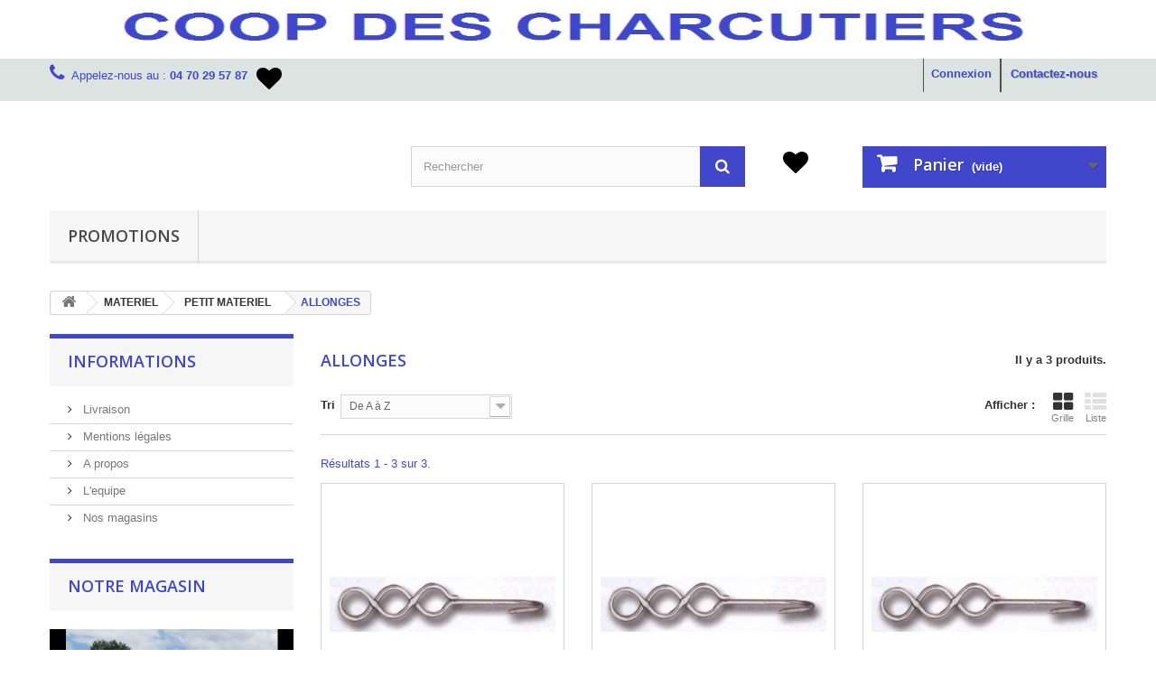

--- FILE ---
content_type: text/html; charset=utf-8
request_url: http://www.coopcharcutiersallier.fr/370-allonges
body_size: 6833
content:
<!DOCTYPE HTML>
<!--[if lt IE 7]> <html class="no-js lt-ie9 lt-ie8 lt-ie7" lang="fr-fr"><![endif]-->
<!--[if IE 7]><html class="no-js lt-ie9 lt-ie8 ie7" lang="fr-fr"><![endif]-->
<!--[if IE 8]><html class="no-js lt-ie9 ie8" lang="fr-fr"><![endif]-->
<!--[if gt IE 8]> <html class="no-js ie9" lang="fr-fr"><![endif]-->
<html lang="fr-fr">
	<head>
		<meta charset="utf-8" />
		<title>ALLONGES - COOPERATIVE DES CHARCUTIERS</title>
						<meta name="generator" content="PrestaShop" />
		<meta name="robots" content="index,follow" />
		<meta name="viewport" content="width=device-width, minimum-scale=0.25, maximum-scale=1.6, initial-scale=1.0" />
		<meta name="apple-mobile-web-app-capable" content="yes" />
		<link rel="icon" type="image/vnd.microsoft.icon" href="/img/favicon.ico?1579797573" />
		<link rel="shortcut icon" type="image/x-icon" href="/img/favicon.ico?1579797573" />
														<link rel="stylesheet" href="/themes/default-bootstrap/css/global.css?1582622336" type="text/css" media="all" />
																<link rel="stylesheet" href="/themes/default-bootstrap/css/autoload/highdpi.css?1516722024" type="text/css" media="all" />
																<link rel="stylesheet" href="/themes/default-bootstrap/css/autoload/responsive-tables.css?1516722025" type="text/css" media="all" />
																<link rel="stylesheet" href="/themes/default-bootstrap/css/autoload/uniform.default.css?1516722025" type="text/css" media="all" />
																<link rel="stylesheet" href="/js/jquery/plugins/fancybox/jquery.fancybox.css?1516721933" type="text/css" media="all" />
																<link rel="stylesheet" href="/themes/default-bootstrap/css/product_list.css?1516721422" type="text/css" media="all" />
																<link rel="stylesheet" href="/themes/default-bootstrap/css/category.css?1516870861" type="text/css" media="all" />
																<link rel="stylesheet" href="/themes/default-bootstrap/css/scenes.css?1516721422" type="text/css" media="all" />
																<link rel="stylesheet" href="/themes/default-bootstrap/css/modules/blockbanner/blockbanner.css?1516724618" type="text/css" media="all" />
																<link rel="stylesheet" href="/themes/default-bootstrap/css/modules/blockcart/blockcart.css?1579618170" type="text/css" media="all" />
																<link rel="stylesheet" href="/js/jquery/plugins/bxslider/jquery.bxslider.css?1516721931" type="text/css" media="all" />
																<link rel="stylesheet" href="/themes/default-bootstrap/css/modules/blockcategories/blockcategories.css?1516724619" type="text/css" media="all" />
																<link rel="stylesheet" href="/themes/default-bootstrap/css/modules/blockcurrencies/blockcurrencies.css?1516724621" type="text/css" media="all" />
																<link rel="stylesheet" href="/themes/default-bootstrap/css/modules/blocklanguages/blocklanguages.css?1516724621" type="text/css" media="all" />
																<link rel="stylesheet" href="/themes/default-bootstrap/css/modules/blockcontact/blockcontact.css?1579253144" type="text/css" media="all" />
																<link rel="stylesheet" href="/themes/default-bootstrap/css/modules/blockmyaccountfooter/blockmyaccount.css?1516724622" type="text/css" media="all" />
																<link rel="stylesheet" href="/themes/default-bootstrap/css/modules/blocknewproducts/blocknewproducts.css?1516724623" type="text/css" media="all" />
																<link rel="stylesheet" href="/themes/default-bootstrap/css/modules/blocksearch/blocksearch.css?1579250663" type="text/css" media="all" />
																<link rel="stylesheet" href="/js/jquery/plugins/autocomplete/jquery.autocomplete.css?1516721931" type="text/css" media="all" />
																<link rel="stylesheet" href="/themes/default-bootstrap/css/modules/blocktags/blocktags.css?1516724624" type="text/css" media="all" />
																<link rel="stylesheet" href="/themes/default-bootstrap/css/modules/blocktopmenu/css/blocktopmenu.css?1516733598" type="text/css" media="all" />
																<link rel="stylesheet" href="/themes/default-bootstrap/css/modules/blocktopmenu/css/superfish-modified.css?1516733599" type="text/css" media="all" />
																<link rel="stylesheet" href="/themes/default-bootstrap/css/modules/blockuserinfo/blockuserinfo.css?1579253471" type="text/css" media="all" />
																<link rel="stylesheet" href="/themes/default-bootstrap/css/modules/blockviewed/blockviewed.css?1516724625" type="text/css" media="all" />
																<link rel="stylesheet" href="/themes/default-bootstrap/css/modules/homefeatured/homefeatured.css?1516724627" type="text/css" media="all" />
																<link rel="stylesheet" href="/modules/themeconfigurator/css/hooks.css?1648646090" type="text/css" media="all" />
																<link rel="stylesheet" href="/modules/pproperties/views/css/pp_theme_pproperties.css?1530608673" type="text/css" media="all" />
																<link rel="stylesheet" href="/modules/advansedwishlist/views/css/front.css?1561984719" type="text/css" media="all" />
																<link rel="stylesheet" href="/js/jquery/ui/themes/base/jquery.ui.core.css?1516724565" type="text/css" media="all" />
																<link rel="stylesheet" href="/js/jquery/ui/themes/base/jquery.ui.datepicker.css?1516724565" type="text/css" media="all" />
																<link rel="stylesheet" href="/js/jquery/ui/themes/base/jquery.ui.theme.css?1516724566" type="text/css" media="all" />
																<link rel="stylesheet" href="/modules/productlistquantity/views/css/quantity.css?1581606763" type="text/css" media="all" />
														<script type="text/javascript">
var CUSTOMIZE_TEXTFIELD = 1;
var FancyboxI18nClose = 'Fermer';
var FancyboxI18nNext = 'Suivant';
var FancyboxI18nPrev = 'Pr&eacute;c&eacute;dent';
var ajax_allowed = true;
var ajaxsearch = true;
var baseDir = 'http://www.coopcharcutiersallier.fr/';
var baseUri = 'http://www.coopcharcutiersallier.fr/';
var blocksearch_type = 'top';
var comparator_max_item = 0;
var comparedProductsIds = [];
var contentOnly = false;
var currency = {"id":1,"name":"Euro","iso_code":"EUR","iso_code_num":"978","sign":"\u20ac","blank":"1","conversion_rate":"1.000000","deleted":"0","format":"2","decimals":"1","active":"1","prefix":"","suffix":" \u20ac","id_shop_list":null,"force_id":false};
var currencyBlank = 1;
var currencyFormat = 2;
var currencyRate = 1;
var currencySign = '€';
var customizationIdMessage = 'Personnalisation';
var delete_txt = 'Supprimer';
var displayList = false;
var freeProductTranslation = 'Offert !';
var freeShippingTranslation = 'Livraison gratuite !';
var generated_date = 1768972839;
var hasDeliveryAddress = false;
var highDPI = false;
var id_lang = 1;
var img_dir = 'http://www.coopcharcutiersallier.fr/themes/default-bootstrap/img/';
var instantsearch = false;
var isGuest = 0;
var isLogged = 0;
var isMobile = false;
var max_item = 'Vous ne pouvez pas ajouter plus de 0 produit(s) dans le comparateur.';
var min_item = 'Veuillez choisir au moins 1 produit.';
var page_name = 'category';
var priceDisplayMethod = 0;
var priceDisplayPrecision = 2;
var quickView = true;
var removingLinkText = 'supprimer cet article du panier';
var request = 'http://www.coopcharcutiersallier.fr/370-allonges';
var roundMode = 2;
var search_url = 'http://www.coopcharcutiersallier.fr/recherche';
var static_token = 'e13a5c1c25086973555cc8fa234efcfc';
var toBeDetermined = 'À définir';
var token = 'f50e8cef17472e5fdebccc5e0327b2fd';
var usingSecureMode = false;
var version = '';
</script>

						<script type="text/javascript" src="/js/jquery/jquery-1.11.0.min.js?1516720911"></script>
						<script type="text/javascript" src="/js/jquery/jquery-migrate-1.2.1.min.js?1516720911"></script>
						<script type="text/javascript" src="/js/jquery/plugins/jquery.easing.js?1516721262"></script>
						<script type="text/javascript" src="/js/tools.js?1516720068"></script>
						<script type="text/javascript" src="/themes/default-bootstrap/js/global.js?1516721437"></script>
						<script type="text/javascript" src="/themes/default-bootstrap/js/autoload/10-bootstrap.min.js?1516722029"></script>
						<script type="text/javascript" src="/themes/default-bootstrap/js/autoload/15-jquery.total-storage.min.js?1516722028"></script>
						<script type="text/javascript" src="/themes/default-bootstrap/js/autoload/15-jquery.uniform-modified.js?1516722029"></script>
						<script type="text/javascript" src="/js/jquery/plugins/fancybox/jquery.fancybox.js?1516721933"></script>
						<script type="text/javascript" src="/themes/default-bootstrap/js/category.js?1516721437"></script>
						<script type="text/javascript" src="/themes/default-bootstrap/js/modules/blockcart/ajax-cart.js?1530608694"></script>
						<script type="text/javascript" src="/js/jquery/plugins/jquery.scrollTo.js?1516721265"></script>
						<script type="text/javascript" src="/js/jquery/plugins/jquery.serialScroll.js?1516721268"></script>
						<script type="text/javascript" src="/js/jquery/plugins/bxslider/jquery.bxslider.js?1516721931"></script>
						<script type="text/javascript" src="/themes/default-bootstrap/js/tools/treeManagement.js?1516722031"></script>
						<script type="text/javascript" src="/js/jquery/plugins/autocomplete/jquery.autocomplete.js?1516721930"></script>
						<script type="text/javascript" src="/themes/default-bootstrap/js/modules/blocksearch/blocksearch.js?1516724635"></script>
						<script type="text/javascript" src="/themes/default-bootstrap/js/modules/blocktopmenu/js/hoverIntent.js?1516733603"></script>
						<script type="text/javascript" src="/themes/default-bootstrap/js/modules/blocktopmenu/js/superfish-modified.js?1516733603"></script>
						<script type="text/javascript" src="/themes/default-bootstrap/js/modules/blocktopmenu/js/blocktopmenu.js?1516733603"></script>
						<script type="text/javascript" src="/modules/pproperties/views/js/pproperties.js?1530608673"></script>
						<script type="text/javascript" src="/modules/pproperties/views/js/pp_theme_pproperties.js?1530608673"></script>
						<script type="text/javascript" src="/modules/advansedwishlist/views/js/front.js?1561984719"></script>
						<script type="text/javascript" src="/js/jquery/ui/jquery.ui.core.min.js?1516721269"></script>
						<script type="text/javascript" src="/js/jquery/ui/jquery.ui.datepicker.min.js?1516721270"></script>
						<script type="text/javascript" src="/js/jquery/ui/i18n/jquery.ui.datepicker-fr.js?1516721956"></script>
						<script type="text/javascript" src="/modules/productlistquantity/views/js/quantity.js?1581606763"></script>
							<script type="text/javascript" data-keepinline="true">if(typeof pp!=="object"){var pp={};}pp.psversion="16115";pp.version="232R1";pp.decimalSign=",";</script><script>
    var baseDir = 'http://www.coopcharcutiersallier.fr/';    
    var isLogged = '';
    var single_mode = '';
    var added_to_wishlist = 'Le produit a été ajouté avec succès à votre liste d\'envies.'
    var added_to_wishlist_btn = 'Ajouté à ma liste d\'envies'
    var static_token = 'e13a5c1c25086973555cc8fa234efcfc';
    var advansedwishlist_ajax_controller_url = 'http://www.coopcharcutiersallier.fr/module/advansedwishlist/ajax';
    var idDefaultWishlist = '0';
        var wishlist_btn_icon = '<i class="icon icon-heart"></i>';
    var ps_ws_version = 'advansedwishlistis16';
    </script>    

		<link rel="stylesheet" href="//fonts.googleapis.com/css?family=Open+Sans:300,600&amp;subset=latin,latin-ext" type="text/css" media="all" />
		<!--[if IE 8]>
		<script src="https://oss.maxcdn.com/libs/html5shiv/3.7.0/html5shiv.js"></script>
		<script src="https://oss.maxcdn.com/libs/respond.js/1.3.0/respond.min.js"></script>
		<![endif]-->
	</head>
	<body id="category" class="category category-370 category-allonges show-left-column hide-right-column lang_fr">
					<div id="page">
			<div class="header-container">
				<header id="header">
																<div class="banner">
							<div class="container">
								<div class="row">
									<a href="http://www.coopcharcutiersallier.fr/" title="">
	<img class="img-responsive" src="http://www.coopcharcutiersallier.fr/modules/blockbanner/img/sale70.png" alt="" title="" width="1170" height="65" />
</a>

								</div>
							</div>
						</div>
																					<div class="nav">
							<div class="container">
								<div class="row">
									<nav><!-- Block languages module -->
<!-- /Block languages module -->
<div id="contact-link" >
	<a href="http://www.coopcharcutiersallier.fr/nous-contacter" title="Contactez-nous">Contactez-nous</a>
</div>
	<span class="shop-phone">
		<i class="icon-phone"></i>Appelez-nous au : <strong>04 70 29 57 87</strong>
	</span>
<!-- Block user information module NAV  -->
<div class="header_user_info">
			<a class="login" href="http://www.coopcharcutiersallier.fr/mon-compte" rel="nofollow" title="Identifiez-vous">
			Connexion
		</a>
	</div>
<!-- /Block usmodule NAV -->
<style>
.wishlist i, .wish_link i{
color: #0000ff;
}
</style>
<script>
    var baseDir = 'http://www.coopcharcutiersallier.fr/';    
    var isLogged = '';
    var single_mode = '';
    var added_to_wishlist = 'Le produit a été ajouté avec succès à votre liste d\'envies.'
        var added_to_wishlist_btn = '';
    var add_to_wishlist_btn = '';
        var static_token = 'e13a5c1c25086973555cc8fa234efcfc';
    var advansedwishlist_ajax_controller_url = 'http://www.coopcharcutiersallier.fr/module/advansedwishlist/ajax';
    var idDefaultWishlist = '0';
        var wishlist_btn_icon = '<i class="icon icon-heart"></i>';
    var ps_ws_version = 'advansedwishlistis16';
    </script>
<div class="wish_link  wish_link_16">
        <i class="icon-heart"></i>
<div class="allert_note">Vous devez être connecté à votre compte client
    <p class="login_links">
    <a class="inline" href="http://www.coopcharcutiersallier.fr/mon-compte">Se connecter</a> | <a class="inline" href="http://www.coopcharcutiersallier.fr/mon-compte">Créer un compte</a>
    </p>
</div>

    </div>

</nav>
								</div>
							</div>
						</div>
										<div>
						<div class="container">
							<div class="row">
								<div id="header_logo">
									<a href="http://www.coopcharcutiersallier.fr/" title="COOPERATIVE DES CHARCUTIERS">
										<img class="logo img-responsive" src="http://www.coopcharcutiersallier.fr/img/coop-logo-1508853906.jpg" alt="COOPERATIVE DES CHARCUTIERS" width="960" height="101"/>
									</a>
								</div>
								<!-- Block search module TOP -->
<div id="search_block_top" class="col-sm-4 clearfix">
	<form id="searchbox" method="get" action="//www.coopcharcutiersallier.fr/recherche" >
		<input type="hidden" name="controller" value="search" />
		<input type="hidden" name="orderby" value="position" />
		<input type="hidden" name="orderway" value="desc" />
		<input class="search_query form-control" type="text" id="search_query_top" name="search_query" placeholder="Rechercher" value="" />
		<button type="submit" name="submit_search" class="btn btn-default button-search">
			<span>Rechercher</span>
		</button>
	</form>
</div>
<!-- /Block search module TOP -->
<!-- MODULE Block cart -->


<div class="col-sm-4 clearfix header_user_catalog">
    <div class="shopping_cart">
        <a href="http://www.coopcharcutiersallier.fr/commande-rapide" title="Voir mon panier" rel="nofollow">
            <b>Panier</b>
            <span class="ajax_cart_quantity unvisible">0</span>
            <span class="ajax_cart_product_txt unvisible">Produit</span>
            <span class="ajax_cart_product_txt_s unvisible">Produits</span>
            <span class="ajax_cart_total unvisible">
                            </span>
            <span class="ajax_cart_no_product">(vide)</span>
                    </a>
            </div>
</div>


<!-- /MODULE Block cart -->	<!-- Menu -->
	<div id="block_top_menu" class="sf-contener clearfix col-lg-12">
		<div class="cat-title">Menu</div>
		<ul class="sf-menu clearfix menu-content">
			<li><a href="http://www.coopcharcutiersallier.fr/489-promotions" title="PROMOTIONS">PROMOTIONS</a></li>
					</ul>
	</div>
	<!--/ Menu -->
<style>
.wishlist i, .wish_link i{
color: #0000ff;
}
</style>
<script>
    var baseDir = 'http://www.coopcharcutiersallier.fr/';    
    var isLogged = '';
    var single_mode = '';
    var added_to_wishlist = 'Le produit a été ajouté avec succès à votre liste d\'envies.'
        var added_to_wishlist_btn = '';
    var add_to_wishlist_btn = '';
        var static_token = 'e13a5c1c25086973555cc8fa234efcfc';
    var advansedwishlist_ajax_controller_url = 'http://www.coopcharcutiersallier.fr/module/advansedwishlist/ajax';
    var idDefaultWishlist = '0';
        var wishlist_btn_icon = '<i class="icon icon-heart"></i>';
    var ps_ws_version = 'advansedwishlistis16';
    </script>
<div id="block_wishlist_top"><div class="wish_link  wish_link_16">
        <i class="icon-heart"></i>
<div class="allert_note">Vous devez être connecté à votre compte client
    <p class="login_links">
    <a class="inline" href="http://www.coopcharcutiersallier.fr/mon-compte">Se connecter</a> | <a class="inline" href="http://www.coopcharcutiersallier.fr/mon-compte">Créer un compte</a>
    </p>
</div>

    </div>
</div>
							</div>
						</div>
					</div>
				</header>
			</div>
			<div class="columns-container">
				<div id="columns" class="container">
											
<!-- Breadcrumb -->
<div class="breadcrumb clearfix">
	<a class="home" href="http://www.coopcharcutiersallier.fr/" title="retour &agrave; Accueil"><i class="icon-home"></i></a>
			<span class="navigation-pipe">&gt;</span>
					<span class="navigation_page"><span itemscope itemtype="http://data-vocabulary.org/Breadcrumb"><a itemprop="url" href="http://www.coopcharcutiersallier.fr/519-materiel" title="MATERIEL" ><span itemprop="title">MATERIEL</span></a></span><span class="navigation-pipe">></span><span itemscope itemtype="http://data-vocabulary.org/Breadcrumb"><a itemprop="url" href="http://www.coopcharcutiersallier.fr/316-petit-materiel" title="PETIT MATERIEL" ><span itemprop="title">PETIT MATERIEL</span></a></span><span class="navigation-pipe">></span>ALLONGES</span>
			</div>
<!-- /Breadcrumb -->

										<div id="slider_row" class="row">
																	</div>
					<div class="row">
												<div id="left_column" class="column col-xs-12 col-sm-3">	<!-- Block CMS module -->
			<section id="informations_block_left_1" class="block informations_block_left">
			<p class="title_block">
				<a href="http://www.coopcharcutiersallier.fr/content/category/1-accueil">
					Informations				</a>
			</p>
			<div class="block_content list-block">
				<ul>
																							<li>
								<a href="http://www.coopcharcutiersallier.fr/content/1-livraison" title="Livraison">
									Livraison
								</a>
							</li>
																								<li>
								<a href="http://www.coopcharcutiersallier.fr/content/2-mentions-legales" title="Mentions légales">
									Mentions légales
								</a>
							</li>
																								<li>
								<a href="http://www.coopcharcutiersallier.fr/content/4-a-propos" title="A propos">
									A propos
								</a>
							</li>
																								<li>
								<a href="http://www.coopcharcutiersallier.fr/content/6-l-equipe" title="L&#039;equipe">
									L&#039;equipe
								</a>
							</li>
																						<li>
							<a href="http://www.coopcharcutiersallier.fr/magasins" title="Nos magasins">
								Nos magasins
							</a>
						</li>
									</ul>
			</div>
		</section>
		<!-- /Block CMS module -->
<!-- Block stores module -->
<div id="stores_block_left" class="block">
	<p class="title_block">
		<a href="http://www.coopcharcutiersallier.fr/magasins" title="Notre magasin">
			Notre magasin
		</a>
	</p>
	<div class="block_content blockstore">
		<p class="store_image">
			<a href="http://www.coopcharcutiersallier.fr/magasins" title="Notre magasin">
				<img class="img-responsive" src="http://www.coopcharcutiersallier.fr/modules/blockstore/ffee79a95826a55b4d0fb7f064a2bb00.jpg" alt="Notre magasin" />
			</a>
		</p>
				<div>
			<a 
			class="btn btn-default button button-small" 
			href="http://www.coopcharcutiersallier.fr/magasins" 
			title="Notre magasin">
				<span>Découvrez notre magasin<i class="icon-chevron-right right"></i></span>
			</a>
		</div>
	</div>
</div>
<!-- /Block stores module -->
</div>
																		<div id="center_column" class="center_column col-xs-12 col-sm-9">
	

	    			<h1 class="page-heading product-listing"><span class="cat-name">ALLONGES&nbsp;</span><span class="heading-counter">Il y a 3 produits.</span>
</h1>
							<div class="content_sortPagiBar clearfix">
            	<div class="sortPagiBar clearfix">
            		<ul class="display hidden-xs">
	<li class="display-title">Afficher :</li>
    <li id="grid"><a rel="nofollow" href="#" title="Grille"><i class="icon-th-large"></i>Grille</a></li>
    <li id="list"><a rel="nofollow" href="#" title="Liste"><i class="icon-th-list"></i>Liste</a></li>
</ul>

<form id="productsSortForm" action="http://www.coopcharcutiersallier.fr/370-allonges" class="productsSortForm">
	<div class="select selector1">
		<label for="selectProductSort">Tri</label>
		<select id="selectProductSort" class="selectProductSort form-control">
			<option value="name:asc">--</option>
						<option value="name:asc" selected="selected">De A &agrave; Z</option>
			<option value="name:desc">De Z &agrave; A</option>
						<option value="reference:asc">R&eacute;f&eacute;rence : croissante</option>
			<option value="reference:desc">R&eacute;f&eacute;rence : d&eacute;croissante</option>
		</select>
	</div>
</form>
<!-- /Sort products -->
			
	
                								<!-- nbr product/page -->
		<!-- /nbr product/page -->

				</div>
                <div class="top-pagination-content clearfix">
                	
					
	
												<!-- Pagination -->
	<div id="pagination" class="pagination clearfix">
	    			</div>
    <div class="product-count">
    	        	                        	                        	R&eacute;sultats 1 - 3 sur 3.
		    </div>
	<!-- /Pagination -->

                </div>
			</div>
				
									
		
	
	<!-- Products list -->
	<ul id="product_list" class="product_list grid row">
			
		
		
								<li class="ajax_block_product col-xs-12 col-sm-6 col-md-4 first-in-line last-line first-item-of-tablet-line first-item-of-mobile-line last-mobile-line">
			<div class="product-container" itemscope itemtype="https://schema.org/Product">
				<div class="left-block">
					<div class="product-image-container">
						<a class="product_img_link" href="http://www.coopcharcutiersallier.fr/allonges/3696-allonge-3-trfil-6-18-cm.html" title="ALLONGE 3 TR.FIL 6 18 CM" itemprop="url">
							<img class="replace-2x img-responsive" src="http://www.coopcharcutiersallier.fr/967-home_default/allonge-3-trfil-6-18-cm.jpg" alt="ALLONGE 3 TR.FIL 6 18 CM" title="ALLONGE 3 TR.FIL 6 18 CM"  width="250" height="250" itemprop="image" />
						</a>
													<div class="quick-view-wrapper-mobile">
							<a class="quick-view-mobile" href="http://www.coopcharcutiersallier.fr/allonges/3696-allonge-3-trfil-6-18-cm.html" rel="http://www.coopcharcutiersallier.fr/allonges/3696-allonge-3-trfil-6-18-cm.html">
								<i class="icon-eye-open"></i>
							</a>
						</div>
						<a class="quick-view" href="http://www.coopcharcutiersallier.fr/allonges/3696-allonge-3-trfil-6-18-cm.html" rel="http://www.coopcharcutiersallier.fr/allonges/3696-allonge-3-trfil-6-18-cm.html">
							<span>Aper&ccedil;u rapide</span>
						</a>
																													</div>
										
				</div>
				<div class="right-block">
					<h5 itemprop="name">
												<a class="product-name" href="http://www.coopcharcutiersallier.fr/allonges/3696-allonge-3-trfil-6-18-cm.html" title="ALLONGE 3 TR.FIL 6 18 CM" itemprop="url" >
							ALLONGE 3 TR.FIL 6 18 CM
						</a>
						<a class="product-name" href="http://www.coopcharcutiersallier.fr/allonges/3696-allonge-3-trfil-6-18-cm.html" title="570231" itemprop="url" >
							<label>Ref: </label>
							570231
						</a>
					</h5>
															<p class="product-desc" itemprop="description">
						
					</p>
										<div class="button-container">
												<a class="button lnk_view btn btn-default" href="http://www.coopcharcutiersallier.fr/allonges/3696-allonge-3-trfil-6-18-cm.html" title="Afficher">
							<span>D&eacute;tails</span>
						</a>
					</div>
											<div class="color-list-container"></div>
										<div class="product-flags">
																	</div>
									</div>
									<div class="functional-buttons clearfix">
						<div class="wrap_allert wishlist ">
<p class="buttons_bottom_block"><a href="#" id="wishlist_button" onclick="return false;">
<i class="icon-heart"></i>
</a></p>

    <div class="allert_note">Vous devez être connecté à votre compte client
    <p class="login_links">
    <a class="inline" href="http://www.coopcharcutiersallier.fr/mon-compte">Créer un compte</a> | <a class="inline" href="http://www.coopcharcutiersallier.fr/mon-compte">Création de compte</a>
    </p>
    </div>

    </div>

											</div>
							</div><!-- .product-container> -->
		</li>
			
		
		
								<li class="ajax_block_product col-xs-12 col-sm-6 col-md-4 last-line last-item-of-tablet-line last-mobile-line">
			<div class="product-container" itemscope itemtype="https://schema.org/Product">
				<div class="left-block">
					<div class="product-image-container">
						<a class="product_img_link" href="http://www.coopcharcutiersallier.fr/allonges/3694-allonge-3-trous-fil-35.html" title="ALLONGE 3 TROUS FIL 3,5" itemprop="url">
							<img class="replace-2x img-responsive" src="http://www.coopcharcutiersallier.fr/965-home_default/allonge-3-trous-fil-35.jpg" alt="ALLONGE 3 TROUS FIL 3,5" title="ALLONGE 3 TROUS FIL 3,5"  width="250" height="250" itemprop="image" />
						</a>
													<div class="quick-view-wrapper-mobile">
							<a class="quick-view-mobile" href="http://www.coopcharcutiersallier.fr/allonges/3694-allonge-3-trous-fil-35.html" rel="http://www.coopcharcutiersallier.fr/allonges/3694-allonge-3-trous-fil-35.html">
								<i class="icon-eye-open"></i>
							</a>
						</div>
						<a class="quick-view" href="http://www.coopcharcutiersallier.fr/allonges/3694-allonge-3-trous-fil-35.html" rel="http://www.coopcharcutiersallier.fr/allonges/3694-allonge-3-trous-fil-35.html">
							<span>Aper&ccedil;u rapide</span>
						</a>
																													</div>
										
				</div>
				<div class="right-block">
					<h5 itemprop="name">
												<a class="product-name" href="http://www.coopcharcutiersallier.fr/allonges/3694-allonge-3-trous-fil-35.html" title="ALLONGE 3 TROUS FIL 3,5" itemprop="url" >
							ALLONGE 3 TROUS FIL 3,5
						</a>
						<a class="product-name" href="http://www.coopcharcutiersallier.fr/allonges/3694-allonge-3-trous-fil-35.html" title="570225" itemprop="url" >
							<label>Ref: </label>
							570225
						</a>
					</h5>
															<p class="product-desc" itemprop="description">
						
					</p>
										<div class="button-container">
												<a class="button lnk_view btn btn-default" href="http://www.coopcharcutiersallier.fr/allonges/3694-allonge-3-trous-fil-35.html" title="Afficher">
							<span>D&eacute;tails</span>
						</a>
					</div>
											<div class="color-list-container"></div>
										<div class="product-flags">
																	</div>
									</div>
									<div class="functional-buttons clearfix">
						<div class="wrap_allert wishlist ">
<p class="buttons_bottom_block"><a href="#" id="wishlist_button" onclick="return false;">
<i class="icon-heart"></i>
</a></p>

    <div class="allert_note">Vous devez être connecté à votre compte client
    <p class="login_links">
    <a class="inline" href="http://www.coopcharcutiersallier.fr/mon-compte">Créer un compte</a> | <a class="inline" href="http://www.coopcharcutiersallier.fr/mon-compte">Création de compte</a>
    </p>
    </div>

    </div>

											</div>
							</div><!-- .product-container> -->
		</li>
			
		
		
								<li class="ajax_block_product col-xs-12 col-sm-6 col-md-4 last-in-line last-line first-item-of-tablet-line last-item-of-mobile-line last-mobile-line">
			<div class="product-container" itemscope itemtype="https://schema.org/Product">
				<div class="left-block">
					<div class="product-image-container">
						<a class="product_img_link" href="http://www.coopcharcutiersallier.fr/allonges/3695-allonge-3-trous-fil-5.html" title="ALLONGE 3 TROUS FIL 5" itemprop="url">
							<img class="replace-2x img-responsive" src="http://www.coopcharcutiersallier.fr/966-home_default/allonge-3-trous-fil-5.jpg" alt="ALLONGE 3 TROUS FIL 5" title="ALLONGE 3 TROUS FIL 5"  width="250" height="250" itemprop="image" />
						</a>
													<div class="quick-view-wrapper-mobile">
							<a class="quick-view-mobile" href="http://www.coopcharcutiersallier.fr/allonges/3695-allonge-3-trous-fil-5.html" rel="http://www.coopcharcutiersallier.fr/allonges/3695-allonge-3-trous-fil-5.html">
								<i class="icon-eye-open"></i>
							</a>
						</div>
						<a class="quick-view" href="http://www.coopcharcutiersallier.fr/allonges/3695-allonge-3-trous-fil-5.html" rel="http://www.coopcharcutiersallier.fr/allonges/3695-allonge-3-trous-fil-5.html">
							<span>Aper&ccedil;u rapide</span>
						</a>
																													</div>
										
				</div>
				<div class="right-block">
					<h5 itemprop="name">
												<a class="product-name" href="http://www.coopcharcutiersallier.fr/allonges/3695-allonge-3-trous-fil-5.html" title="ALLONGE 3 TROUS FIL 5" itemprop="url" >
							ALLONGE 3 TROUS FIL 5
						</a>
						<a class="product-name" href="http://www.coopcharcutiersallier.fr/allonges/3695-allonge-3-trous-fil-5.html" title="570230" itemprop="url" >
							<label>Ref: </label>
							570230
						</a>
					</h5>
															<p class="product-desc" itemprop="description">
						
					</p>
										<div class="button-container">
												<a class="button lnk_view btn btn-default" href="http://www.coopcharcutiersallier.fr/allonges/3695-allonge-3-trous-fil-5.html" title="Afficher">
							<span>D&eacute;tails</span>
						</a>
					</div>
											<div class="color-list-container"></div>
										<div class="product-flags">
																	</div>
									</div>
									<div class="functional-buttons clearfix">
						<div class="wrap_allert wishlist ">
<p class="buttons_bottom_block"><a href="#" id="wishlist_button" onclick="return false;">
<i class="icon-heart"></i>
</a></p>

    <div class="allert_note">Vous devez être connecté à votre compte client
    <p class="login_links">
    <a class="inline" href="http://www.coopcharcutiersallier.fr/mon-compte">Créer un compte</a> | <a class="inline" href="http://www.coopcharcutiersallier.fr/mon-compte">Création de compte</a>
    </p>
    </div>

    </div>

											</div>
							</div><!-- .product-container> -->
		</li>
		</ul>





			<div class="content_sortPagiBar">
				<div class="bottom-pagination-content clearfix">
					
                    
	
												<!-- Pagination -->
	<div id="pagination_bottom" class="pagination clearfix">
	    			</div>
    <div class="product-count">
    	        	                        	                        	R&eacute;sultats 1 - 3 sur 3.
		    </div>
	<!-- /Pagination -->

				</div>
			</div>
								</div><!-- #center_column -->
										</div><!-- .row -->
				</div><!-- #columns -->
			</div><!-- .columns-container -->
							<!-- Footer -->
				<div class="footer-container">
					<footer id="footer"  class="container">
						<div class="row">	<!-- Block CMS module footer -->
	<section class="footer-block col-xs-12 col-sm-2" id="block_various_links_footer">
		<h4>Informations</h4>
		<ul class="toggle-footer">
																<li class="item">
					<a href="http://www.coopcharcutiersallier.fr/magasins" title="Nos magasins">
						Nos magasins
					</a>
				</li>
																		<li class="item">
						<a href="http://www.coopcharcutiersallier.fr/content/category/1-accueil" title="Accueil">
							Accueil
						</a>
					</li>
																<li class="item">
						<a href="http://www.coopcharcutiersallier.fr/content/1-livraison" title="Livraison">
							Livraison
						</a>
					</li>
																<li class="item">
						<a href="http://www.coopcharcutiersallier.fr/content/2-mentions-legales" title="Mentions légales">
							Mentions légales
						</a>
					</li>
																<li class="item">
						<a href="http://www.coopcharcutiersallier.fr/content/4-a-propos" title="A propos">
							A propos
						</a>
					</li>
																<li class="item">
						<a href="http://www.coopcharcutiersallier.fr/content/6-l-equipe" title="L&#039;equipe">
							L&#039;equipe
						</a>
					</li>
																<li class="item">
						<a href="http://www.coopcharcutiersallier.fr/content/7-cgv" title="CGV">
							CGV
						</a>
					</li>
												</ul>
		
	</section>
		<!-- /Block CMS module footer -->
<!-- Block myaccount module -->
<section class="footer-block col-xs-12 col-sm-4">
	<h4><a href="http://www.coopcharcutiersallier.fr/mon-compte" title="Gérer mon compte client" rel="nofollow">Mon compte</a></h4>
	<div class="block_content toggle-footer">
		<ul class="bullet">
			<li><a href="http://www.coopcharcutiersallier.fr/historique-commandes" title="Mes commandes" rel="nofollow">Mes commandes</a></li>
						<li><a href="http://www.coopcharcutiersallier.fr/avoirs" title="Mes avoirs" rel="nofollow">Mes avoirs</a></li>
			<li><a href="http://www.coopcharcutiersallier.fr/adresses" title="Mes adresses" rel="nofollow">Mes adresses</a></li>
			<li><a href="http://www.coopcharcutiersallier.fr/identite" title="Gérer mes informations personnelles" rel="nofollow">Mes informations personnelles</a></li>
						
<!-- MODULE WishList -->
<li>
    <a href="http://www.coopcharcutiersallier.fr/module/advansedwishlist/mywishlist" title="Mes listes d'envies" rel="nofollow">
     Mes listes d'envies    </a>
</li>

<!-- END : MODULE WishList -->
            		</ul>
	</div>
</section>
<!-- /Block myaccount module -->
<!-- MODULE Block contact infos -->
<section id="block_contact_infos" class="footer-block col-xs-12 col-sm-4">
	<div>
        <h4>Informations sur votre boutique</h4>
        <ul class="toggle-footer">
                        	<li>
            		<i class="icon-map-marker"></i>COOPERATIVE DES CHARCUTIERS,          40 RUE EUGENE SUE
03100 MONTLUCON            	</li>
                                    	<li>
            		<i class="icon-phone"></i>Appelez-nous au : 
            		<span>04 70 29 57 87</span>
            	</li>
                                    	<li>
            		<i class="icon-envelope-alt"></i>E-mail : 
            		<span><a href="&#109;&#97;&#105;&#108;&#116;&#111;&#58;%63%6f%6f%70%63%68%61%30%33@%77%61%6e%61%64%6f%6f.%66%72" >&#x63;&#x6f;&#x6f;&#x70;&#x63;&#x68;&#x61;&#x30;&#x33;&#x40;&#x77;&#x61;&#x6e;&#x61;&#x64;&#x6f;&#x6f;&#x2e;&#x66;&#x72;</a></span>
            	</li>
                    </ul>
    </div>
</section>
<!-- /MODULE Block contact infos -->
<noscript>Please enable javascript in order to use Product Properties Extension <a href="https://psandmore.com" title="Product Properties Extension powered by PS&amp;More&trade;">Powered by PS&amp;More&trade;</a></noscript><span id="powered_by_psandmore" class="solo"><a href="https://psandmore.com" title="This site is using Product Properties Extension powered by PS&amp;More&trade;">Powered by PS&amp;More&trade;</a></span></div>
					</footer>
				</div><!-- #footer -->
					</div><!-- #page -->
</body></html>

--- FILE ---
content_type: text/css
request_url: http://www.coopcharcutiersallier.fr/modules/pproperties/views/css/pp_theme_pproperties.css?1530608673
body_size: 1563
content:
/**
* Product Properties Extension
*
* @author    PS&More www.psandmore.com <support@psandmore.com>
* @copyright 2011-2018 PS&More
* @license   psandmore.com/licenses/sla
*
* Do not modify this file. If you need to make changes create file
* themes/your_theme/css/modules/pproperties/custom.css
* and add your changes there.
*/

.normal {font-weight:normal;}
#powered_by_psandmore.solo {display:block; clear: both; padding: 0.5em; text-align: center;}
.bottom-footer #powered_by_psandmore {padding-left: 10px;}
#buy_block #quantity_wanted_p > a.product_quantity_up + .pp_qty_text {display: block; float: left; line-height: 27px; margin-left: 3px;}
body.pp-rtl #buy_block #quantity_wanted_p .pp_qty_text {float: left; line-height: 27px; padding-right: 3px;}
#buy_block #minimal_quantity_wanted_p, #buy_block #pp_ext_minimum_quantity_text, #buy_block #pp_ext_maximum_quantity_text {color: #e04b34;}
#buy_block #pp_explanation {clear: left; font-style: italic; padding-bottom: 10px;}
#buy_block #pp_explanation pre {font-family: monospace; font-style: normal; font-size: 11px; line-height: 11px; margin: 0;}
#buy_block .pp_price_display.pp_price_display_mode_0 {margin: 14px 0px 10px 0; font-size: 140%;}
#buy_block .pp_price_display .ajax-processing {visibility: hidden; display: inline-block; background: url("../img/ajax-processing.gif") no-repeat scroll center center transparent; height: 16px; width: 16px; margin-left: 7px; opacity: 0.6;}
#buy_block .pp_price_display .ajax-processing.visible {visibility: visible !important;}
#buy_block .our_price_display .pp_unity_text, #buy_block .our_price_display .pp_price_text {font-size: 80%;}
#buy_block #pp_price.calculating {text-decoration: line-through; opacity: 0.6;}
.pp_price_text, .pp_qty_text, .pp_unity_text {white-space: nowrap;}
.pp_price_text sup, .pp_qty_text sup, .pp_unity_text sup, #pp_explanation sup, #pp_ext sup, #pp_ext_result_quantity_wrapper sup {color:inherit;}
.cart_block .pp_qty_wrapper, #wishlist_block_list .pp_qty_wrapper {display: block; clear: both; color: #9C9B9B; font-size: 12px;}
#order-detail-content tr ul {list-style: none;}
#order-detail-content .pp_qty_wrapper, #order-detail-content .pp_price_text {clear:both; display:block;}
#order-detail-content .pp_ext_prop_data_wrapper, #order-detail-content .smartprice-info {margin-top: 5px; font-weight: normal; font-size: 85%;}
.wishlist_product_detail .form-group {position: relative;}
.wishlist_product_detail .pp_qty_text {position: absolute; right: 7px; top: 54%;}
#cart_summary thead th.cart_unit, #cart_summary thead th.cart_total,
#cart_summary tbody td.cart_unit, #cart_summary tbody td.cart_total,
#cart_summary tbody td.cart_unit ul, #cart_summary tbody td.cart_total ul {text-align: center;}
#cart_summary tbody td.cart_quantity {position: relative;}
#cart_summary tbody td.cart_quantity .ajax-processing {
    background: url("../img/ring64.gif") no-repeat scroll center center transparent;
    position: absolute;
    top: 0;
    left: 0;
    height: 100%;
    width: 100%;
    opacity: 0.6;
    z-index: 100;
}
#order-detail-content .smartprice_text_total {font-style: italic; font-size: 90%; margin-top: 5px;}

body.pp-positions-visible .pp-position {border: 1px solid #f4c178;}
body.pp-positions-visible .pp-position .pp-position-header {background-color: #f4c178; color: #8a6d3b; text-align: center; font-weight: bold;}

#measurement_system_fo {float: right; border-left: 1px solid #515151; position: relative;}
    @media (max-width: 479px) {
        #measurement_system_fo {width: 25%;}
    }
    #measurement_system_fo div.current {
        font-weight: bold;
        padding: 8px 10px 10px 10px;
        line-height: 18px;
        color: white;
        text-shadow: 1px 1px rgba(0, 0, 0, 0.2);
        cursor: pointer;
    }
    @media (max-width: 479px) {
        #measurement_system_fo div.current {
            text-align: center;
            padding: 9px 5px 10px;
            font-size: 11px;
        }
    }
    #measurement_system_fo div.current::after {
        content: "\f0d7";
        font-family: "FontAwesome";
        font-size: 18px;
        line-height: 18px;
        color: #686666;
        vertical-align: -2px;
        padding-left: 12px;
    }
    @media (max-width: 479px) {
        #measurement_system_fo div.current::after {
          padding-left: 2px;
          font-size: 13px;
          line-height: 13px;
          vertical-align: 0;
        }
    }
    #measurement_system_fo ul {
        display: none;
        position: absolute;
        top: 37px;
        left: 0;
        width: 157px;
        background: #333333;
        z-index: 2;
    }
    #measurement_system_fo ul li {color: white; line-height: 35px; font-size: 13px;}
    #measurement_system_fo ul li a {padding: 0 10px 0 12px; display: block; color: white;}
    #measurement_system_fo ul li.selected, #measurement_system_fo ul li:hover a {background: #484848;}


--- FILE ---
content_type: text/css
request_url: http://www.coopcharcutiersallier.fr/modules/productlistquantity/views/css/quantity.css?1581606763
body_size: 1464
content:
/**** 1.7 *******/
.product-miniature .product-description{
    height:125px !important;
}
.product-miniature .highlighted-informations{
    height:6.125rem !important;
}
.product-miniature .product-description .discount-percentage{
    top:196px;
}
.product-miniature .number-quantity{
    display: inline;
    padding-bottom: 13px;
    height: 37px ;
}
.button-quantity{
    margin-left: 1px
}
.product-price-and-shipping{
    margin-bottom: 5px;
}
@media (max-width: 767px){
    .product-miniature .product-description form{
        margin: 10px;
    }
}
/*****************  1.6  *****************/
.button.ajax_add_to_cart_quantity {
font: 700 17px/21px Arial, Helvetica, sans-serif;
    color: #fff;
    text-shadow: 1px 1px rgba(0, 0, 0, 0.2);
    padding: 0;
    border: 1px solid;
    border-color: #0079b6 #006fa8 #012740 #006fa8;
    margin:7px 6px 10px 0px;
}
.button.ajax_add_to_cart_quantity:hover {
    border-color: #01314e #004b74 #0079b6 #004b74;
}
.button.ajax_add_to_cart_quantity span {
    border: 1px solid;
    border-color: #06b2e6;
    padding: 10px 14px;
    display: block;
    background: #009ad0;
    background-image: -webkit-gradient(linear, left 0%, left 100%, from(#009ad0), to(#007ab7));
    background-image: -webkit-linear-gradient(top, #009ad0, 0%, #007ab7, 100%);
    background-image: -moz-linear-gradient(top, #009ad0 0%, #007ab7 100%);
    background-image: linear-gradient(to bottom, #009ad0 0%, #007ab7 100%);
    background-repeat: repeat-x;
    filter: progid:DXImageTransform.Microsoft.gradient(startColorstr='#FF009AD0', endColorstr='#FF007AB7', GradientType=0);
}
.button.ajax_add_to_cart_quantity:hover span {
    filter: none;
    background: #0084bf;
}

ul.product_list.grid > li .product-container .button-container .ajax_add_to_cart_button, ul.product_list.grid > li .product-container .button-container span.button, ul.product_list.grid > li .product-container .button-container .lnk_view{
    margin:0px;
}
ul.product_list.grid > li .product-container{
    padding-bottom:10px;
}

/****************** both ***************/
input[type=number]::-webkit-inner-spin-button,
input[type=number]::-webkit-outer-spin-button {
   opacity: 1;
}
.quantity_form{
    text-align: center;
}
.number-quantity{
    padding: 10px 10px;
    width: 27%;
    height: 44px;
    background: #fff;
}

/****************** +/- Buttons *********************/

.bootstrap-touchspin .input-group-btn-vertical .bootstrap-touchspin-down {
    margin-top: -2px;
    border-radius: 0;
        border-bottom-right-radius: 0px;
    border-bottom-right-radius: 4px;
}
.quantity-container .input-group-btn-vertical > .btn {
    display: block;
    float: none;
    width: 100%;
    max-width: 100%;
    padding: 8px 10px;
    margin-left: -1px;
    position: relative;
}
.bootstrap-touchspin {
    width: auto;
    float: left;
    display: inline-block;
}
/* Firefox */
input[type=number] {
    -moz-appearance: textfield;
}

/* Chrome */
input::-webkit-inner-spin-button,
input::-webkit-outer-spin-button { 
	-webkit-appearance: none;
	margin:0;
}

/* Opéra*/
input::-o-inner-spin-button,
input::-o-outer-spin-button { 
	-o-appearance: none;
	margin:0
}
.quantity-container #quantity_wanted {
    background-color: #fff;
    border: 1px solid rgba(0, 0, 0, .25);
    padding: 8px 10px;
    max-width: 45px;
    display: table-cell;
    position: relative;
    z-index: 2;
    float: left;
    width: 100%;
    margin-bottom: 0;
    height: 44px;
    font-size: 13px;
    text-align: justify;
    color: #7a7a7a;
	border-collapse: separate;
}
.quantity-container .input-group-btn-vertical > .btn{
	height: 22px;
}
.input-group-btn-vertical {
    color: #232323;
    width: auto;
    float: left;
    position: relative;
    white-space: nowrap;
    width: 1%;
    vertical-align: middle;
    display: table-cell;
    font-size: 13px;
    text-align: justify;
}
.quantity-container .icon-minus, .quantity-container .icon-plus  {
    font-size: 10px;
    position: absolute;
    top: 5px;
    left: 5px;
}
.quantity-container .btn.button-minus span, .quantity-container .btn.button-plus span {
    display: unset;
    border: none;
	background: transparent;
}
.quantity-container {
    margin: 8px 10px 10px 9px;
	width : 50px;
}
.bloc-container-17{
    margin: 0 6px 10px 15px;
	width: auto;
}
.bloc-container-17 .number-quantity {
    height: 40px !important;
    border: 1px solid #2fb5d2 !important;
}
.bloc-container-17 button.btn.btn-touchspin.js-touchspin.bootstrap-touchspin-up {
    border-bottom: 1px solid #fff;
}
.bootstrap-touchspin .input-group-btn-vertical > .product_quantity_up-17, .bootstrap-touchspin .input-group-btn-vertical > .product_quantity_down1-17 {
    height: 20px;
    border: 1px solid #2fb5d2;
}

--- FILE ---
content_type: application/javascript
request_url: http://www.coopcharcutiersallier.fr/modules/pproperties/views/js/pproperties.js?1530608673
body_size: 4757
content:
/**
* Product Properties Extension
*
* @author    PS&More www.psandmore.com <support@psandmore.com>
* @copyright 2011-2018 PS&More
* @license   psandmore.com/licenses/sla
*
* Do not modify this file. If you need to make changes create file
* themes/your_theme/js/modules/pproperties/custom.js
* and add your changes there.
*/

if (typeof Number.prototype._toFixed != 'function') {
    Number.prototype._toFixed = Number.prototype.toFixed;
    Number.prototype.toFixed = function (precision) {
        return (+(Math.round(+(this + 'e' + precision)) + 'e' + -precision))._toFixed(precision);
    };
}

if (typeof pp !== "object") {
    var pp = {};
}
if (typeof pp.decimalSign !== "string") {
    pp.decimalSign = '';
}
pp.delay = function(func, wait) {
    var args = Array.prototype.slice.call(arguments, 2);
    return setTimeout(function() {return func.apply(null, args);}, wait);
};
pp.defer = function(func) {
    return pp.delay.apply(pp, [func, 1].concat(Array.prototype.slice.call(arguments, 1)));
};
pp.formatQty = function(qty, decimalSign, decimals) {
    var q = pp.parseFloat(String(qty).replace(/,/g, '.'));
    qty = String(q.toFixed(8));  // toFixed is requred because of javascript floating operation bugs (try: 3 * 1.2 = 3.5999999999999996)
    var dot = qty.indexOf('.');
    if (dot >= 0) {
        var i = qty.length - 1;
        for (; i > dot; i--) {
            if ('0' != qty.charAt(i)) {
                break;
            }
        }
        qty = qty.substring(0, i+1);
    }
    if (qty.indexOf('.', qty.length - 1) != -1) {
        qty = qty.substring(0, qty.length - 1);
    }
    if (decimals != undefined && decimals >= 0) {
        qty = q.toFixed(decimals);
    }
    if (decimalSign != undefined && decimalSign !== '' ? decimalSign == ',' : this.decimalSign == ',') {
        qty = qty.replace(/\./g, ',');
    }
    return qty;
};
pp.normalizeFloatAsString = function(input) {
    string = String(input).replace(/,/g, '.').replace(/[^0-9\.-]/g, '');
    if (string.indexOf('.') == 0) {
        string = '0' + string;
    }
    return string;
};
pp.parseInt = function(input) {
    var val = parseInt(pp.normalizeFloatAsString(input));
    return (isNaN(val) ? 0 : val);
};
pp.parseFloat = function(input) {
    var val = parseFloat(pp.normalizeFloatAsString(input));
    return (isNaN(val) ? 0 : val);
};
pp.decimals = function(number) {
    var s = String(number).replace(/,/g, '.');
    var dot = s.indexOf('.');
    return (dot >= 0 ? s.length - dot - 1 : -1);
};
pp.safeoutput = function(input) {
    if (typeof(input) == 'string') {
        return input.replace(/</g, '&lt;').replace(/>/g, '&gt;').replace(/&lt;sup&gt;/g, '<sup>').replace(new RegExp('&lt;/sup&gt;','g'), '</sup>');
    }
    return input;
};
pp.spanText = function(cl, text, prefix) {
    return (prefix == undefined ? ' ' : prefix) + '<span class="' + cl + '">' + text + '</span>';
};
pp.priceText = function(product) {
    return '<span class="pp_price_text">' + product.pp_price_text + '</span>';
};
pp.qtyText = function(product, decimalSign, wrapper_tag, no_x) {
    if (product.cart_quantity_fractional > 0) {
        return '<' + (wrapper_tag ? wrapper_tag : 'div') + ' class="pp_qty_wrapper' + (no_x ? '_no_x' : '') + '">' +
                (no_x ? '' : '<span class="pp_x">x </span>') +
                '<span class="pp_qty">' + pp.formatQty(product.cart_quantity_fractional, decimalSign) + '</span>' +
                '&nbsp;<span class="pp_qty_text">' + product.pp_qty_text + '</span>' +
                '</' + (wrapper_tag ? wrapper_tag : 'div') + '>';
    }
    return '';
};
pp.totalText = function(product, qty) {
    return '<span class="pp_qty_wrapper"><span class="pp_qty">'+qty+'</span>&nbsp;<span class="pp_qty_text">'+product.pp_qty_text+'</span></span>';
};
pp.getCartTotalQty = function(product) {
    return (product.cart_quantity_fractional > 0 ? product.cart_quantity * product.cart_quantity_fractional : product.cart_quantity);
};
pp.processQtyStep = function(qty, qtyStep, specificValues, operator) {
    qty = parseFloat(qty.toFixed(8));
    if (typeof(specificValues) != 'undefined' && $.isArray(specificValues) && specificValues.length > 0) {
        qty = pp.processSpecificValues(qty, specificValues, operator == 'down' ? 'down' : 'up');
    }
    else if (qtyStep > 0) {
        // toFixed is requred because of javascript floating operation bugs (try: 3 * 1.2 = 3.5999999999999996)
        var q = parseFloat(Math.floor((qty / qtyStep).toFixed(8)));
        var t = parseFloat((q * qtyStep).toFixed(8));
        if (t < qty) {
            qty = (q + 1) * qtyStep;
            qty = parseFloat(qty.toFixed(8));
        }
    }
    return qty;
};
pp.hasSpecificValues = function(properties) {
    return (typeof(properties.specific_values) != 'undefined' && $.isArray(properties.specific_values) && properties.specific_values.length > 0);
};
pp.processSpecificValues = function(qty, specificValues, operator) {
    if (typeof(specificValues) != 'undefined' && $.isArray(specificValues) && specificValues.length > 0) {
        qty = parseFloat(qty.toFixed(8));
        if (operator == 'down') {
            for (var i = specificValues.length - 1; i >= 0; i--) {
                if (qty >= specificValues[i]) {
                    qty = specificValues[i];
                    return qty;
                }
            }
            qty = specificValues[0];
        }
        else {
            for (var i = 0; i < specificValues.length; i++) {
                if (qty <= specificValues[i]) {
                    qty = specificValues[i];
                    return qty;
                }
            }
            qty = specificValues[specificValues.length - 1];
        }
    }
    return qty;
};
pp.mathOperation = function(op1, op2, operator) {
    if (operator == 'up' || operator == 'plus') {
        return (op1 + op2);
    }
    if (operator == 'down' || operator == 'minus') {
        return (op1 - op2);
    }
    return op1;
};
pp.processUpDownQtyEvent = function(input, properties, operator, quantityAvailable, allowBuyWhenOutOfStock) {
    var currentVal = pp.parseFloat(input.val());
    var newVal = pp.processUpDownQty(currentVal, properties, operator);
    var qtyAvailable = ((allowBuyWhenOutOfStock == undefined || !allowBuyWhenOutOfStock) && (quantityAvailable != undefined && quantityAvailable > 0) ? quantityAvailable : 100000000);
    if (operator == 'up') {
        if (newVal <= qtyAvailable || properties.pp_ext == 1) {
            var decimals = pp.decimals(properties.pp_qty_step);
            input.pp_val(pp.formatQty(newVal, '', decimals), true).trigger('keyup');
            setTimeout(function() {input.change()}, 100);
        }
    }
    else {
        if (newVal > qtyAvailable) {
            newVal = pp.processUpDownQty(qtyAvailable, properties, operator);
        }
        if (newVal > 0 && newVal >= properties.pp_qty_step) {
            var decimals = pp.decimals(properties.pp_qty_step);
            input.pp_val(pp.formatQty(newVal, '', decimals), true).trigger('keyup');
            setTimeout(function() {input.change()}, 100);
        }
    }
};
pp.processUpDownQty = function(qty, properties, operator) {
    var qtyStep = (pp.hasSpecificValues(properties) ? 0.00000001 : properties.pp_qty_step);
    var newVal = (qtyStep > 0 ?
                    pp.processQtyStep(pp.mathOperation(qty, qtyStep, operator), qtyStep, properties.specific_values, operator) :
                    pp.mathOperation(qty, properties.pp_qty_policy == 2 && properties.pp_ext != 1 ? properties.defaultQty : 1, operator));
    if (newVal < 0) {
        newVal = 0;
    }
    if (operator == 'up') {
        if (properties.pp_maximum_quantity > 0 && newVal > properties.pp_maximum_quantity) {
            newVal = properties.pp_maximum_quantity;
        }
    }
    else {
        if (properties.minQty > 0 && newVal < properties.minQty) {
            newVal = properties.minQty;
        }
    }
    return newVal;
};
pp.isPackCalculator = function(product) {
    return ((product['pp_ext'] == 1) && (product['pp_ext_policy'] == 1));
};
pp.packCalculator = function(qty) {
    if (!isNaN(qty) && qty > 0 && productUnitPriceRatio > 0) {
        var q = qty / productUnitPriceRatio;
        q = q.toFixed(8);
        $('#quantity_wanted').val(pp.formatQty(Math.ceil(q)));
    }
};
pp.startsWith = function(string, search) {
    return (string != undefined && search != undefined && search.length > 0 && string.lastIndexOf(search, search.length - 1) == 0);
};
pp.endsWith = function(string, search) {
    return (string != undefined && search != undefined && search.length > 0 && string.indexOf(search, string.length - search.length) != -1);
};
pp.contains = function(string, search) {
    return (string != undefined && search != undefined && search.length > 0 && string.indexOf(search) != -1);
};
pp.getClasses = function(o) {
    var ca = o.attr('class');
    var rval = [];
    if (ca && ca.length && ca.split) {
        ca = jQuery.trim(ca); /* strip leading and trailing spaces */
        ca = ca.replace(/\s+/g,' '); /* remove doube spaces */
        rval = ca.split(' ');
    }
    return rval;
};
pp.swapHtml = function(selector1, selector2) {
    var o1 = $(selector1);
    var o2 = $(selector2);
    if (o1.length && o2.length) {
        var o1_html = o1.html();
        var o2_html = o2.html();
        o1.empty().html(o2_html);
        o2.empty().html(o1_html);
    }
};
pp.findUrlParam = function(url, param) {
    if (typeof url == 'string') {
        var i, val, params = url.split("?")[1].split("&");       
        for (i = 0 ; i < params.length ; i++) {
            val = params[i].split("=");
            if (val[0] == param) {
                return val[1];
            }
        }
    }
    return undefined;
};
pp.inputMutating = function(event) {
    if (event instanceof Object && event.target != undefined && event.which != undefined) {
        if (!((event.which >= 33 && event.which <= 40) || (event.which >= 16 && event.which <= 20) || $.inArray(event.which, [9,27,45,46,144,145]) != -1)) {
            $(event.target).pp_mutating(true);
            return true;
        }
    }
    return false;
};
pp.getQtyObserver = function(input, qtyObserverFunc) {
    var observer = input.data('observer');
    if (observer == undefined) {
        observer = pp.observer(
            function (observer) {
                if (observer.qtyObserverArgs != undefined) {
                    return observer.qtyObserverFunc.apply(this, observer.qtyObserverArgs);
                } else {
                    return observer.qtyObserverFunc.call();
                }
            },
            function (observer) {
                var observe = pp.normalizeFloatAsString(observer.args[0]) != pp.normalizeFloatAsString(observer.args[1]) ||
                              pp.normalizeFloatAsString(observer.args[1]) != observer.data;
                observer.data = pp.normalizeFloatAsString(observer.args[1]);
                return observe;
            },
            pp.isMobile() ? 5000 : 1800
        );
        input.data('observer', observer);
    }
    observer.qtyObserverFunc = qtyObserverFunc;
    observer.qtyObserverArgs = (arguments.length > 2 ? Array.prototype.slice.call(arguments, 2) : undefined);
    return observer;
};
pp.observer = function(func, condition, interval) {
    var o = {
        timer: 0,
        timeout: false,
        func: func,
        condition: condition,
        args: null,
        clear: function() {
            clearTimeout(this.timer);
            this.timer = 0;
            this.timeout = false;
        },
        observe: function() {
            this.args = arguments;
            if (!this.timeout) {
                if (condition(o)) {
                    this.clear();
                    this.timer = setTimeout(function() {
                        o.timer = 0;
                        o.timeout = true;
                        o.func(o);
                        o.timeout = false;
                    }, interval);
                    return true;
                }
            }
            return false;
        },
        observing: function() {
            return (this.timer != 0);
        }
    };
    return o;
};
pp.isMobile = function() {
    return (/Mobi/.test(navigator.userAgent));
};
pp.isRTL = function() {
    if (pp.rtl == undefined) {    
        var elem = $('html').get(0);
        if (window.getComputedStyle) { // all browsers
            cs = window.getComputedStyle(elem, null).getPropertyValue('direction');
        } else {
            cs = elem.currentStyle.direction; // IE5-8
        }
        pp.rtl = (cs == 'rtl');
        if (pp.rtl) {
            $('body').addClass('pp-rtl');
        }
    }
    return pp.rtl;
};
pp.trace = function() {
    var e = new Error('dummy');
    console.log(e.stack);
};
pp.ready = {
    deferreds:[],
    deferred: function() {this.deferreds.push($.Deferred()); return this.deferreds[this.deferreds.length-1]},
    when: function(deferred) {deferred.resolve(); return $.when.apply(this, this.deferreds);}
};
pp.hooks = {
    // to define new function to be run on the document ready event add the following code:
    // pp.hooks.registerOnReady("name", func);
    // example: myFunc = function(param1, param2) {};
    // pp.hooks.registerOnReady("myFunc", myFunc);
    // to register function to be run on the document ready event with the specified parameters add the following code:
    // pp.hooks.onReady("myFunc", params...);
    // example:
    // pp.hooks.onReady("myFunc", param1, param2);
    // onReady hook function will be called: myFunc(param1, param2)
    onReadyFunctions: new Object(),
    onReadyHooks: new Array(),
    registerOnReady: function(name, func) {
        if ($.isFunction(func)) {
            this.onReadyFunctions[name] = func;
        }
    },
    onReady: function(name) {
        var params = null;
        if (arguments.length > 1) {
            params = Array.prototype.slice.call(arguments, 1);
        }
        this.onReadyHooks.push([name, params]);
    },
    // to define new hook function to be called by pp.hooks.call() add the following code:
    // pp.hooks.hook(name, func);
    hooks: new Object(),
    hook: function(name, func) {
        if ($.isFunction(func)) {
            this.hooks[name] = func;
        }
    },
    call: function(name) {
        if ($.isFunction(this.hooks[name])) {
            if (arguments.length > 1) {
                return this.hooks[name].apply(this, Array.prototype.slice.call(arguments, 1));
            } else {
                return this.hooks[name].call();
            }
        }
        return undefined;
    }
};

var ppProduct = {
    prop: false,
    fallback_ext_quantity: '',
    original_url: window.location + '',
    a_url: [],
    getProp: function(id_product_attribute, position) {
        if ($.isFunction('pp.multidimensional.getProp')) {
            return pp.multidimensional.getProp(id_product_attribute, position);
        }
        // backward compatibilty
        if ($.isArray(ppProduct.prop) && ppProduct.prop.length > 0) {
            for (var i = ppProduct.prop.length - 1; i >= 0; i--) {
                var p = ppProduct.prop[i];
                if (p.id_product_attribute == id_product_attribute && p.position == position) {
                    return p;
                }
            };
        }
        return undefined;
    },
    getExtQty: function(id_product_attribute, position, default_value) {
        if ($.isFunction('pp.multidimensional.getExtQty')) {
            return pp.multidimensional.getExtQty(id_product_attribute, position, default_value);
        }
        // backward compatibilty
        var prop = ppProduct.getProp(id_product_attribute, position);
        var qty = (prop != undefined ? prop.quantity : default_value);
        if (qty == undefined || qty <= 0) {
            qty = ppProduct.fallback_ext_quantity;
        }
        return (qty == '' ? '' : pp.formatQty(qty));
    },
    amendUrlRegister: function(element, key) {
        if (element.length) {
            element.data('amendUrl', key);
            ppProduct.a_url.push(element);
        }
    },
    amendUrl: function() {
        var str = '';
        for (var i = 0; i < ppProduct.a_url.length; i++) {
            if (ppProduct.a_url[i].pp_is(':pp_val')) {
                var o = ppProduct.a_url[i];
                if (pp.parseFloat(o.val()) > 0) {
                    str = '#'; // at least one field modified
                    break;
                }
            }
        };
        if (str.length) {
            for (var i = 0; i < ppProduct.a_url.length; i++) {
                var o = ppProduct.a_url[i];
                if (pp.parseFloat(o.val()) > 0) {
                    str += '_' + o.data('amendUrl') + '-' + pp.formatQty(o.val(), '.');
                }
            };

            var url = window.location + '';
            if (url.indexOf('#_') != -1) {
                url = url.substring(0, url.indexOf('#_'));
            }
            if (url.indexOf('#/') != -1 && url.indexOf('/', url.length - 1) == -1) {
                url = url + '/';
            }
            url += str;

            original_url = url;
            window.location.replace(original_url);
        }
    }
};

jQuery.fn.extend({
    pp_val: function(value, force) {
        if (arguments.length && (force === true || this.data('pp_val') !== true)) {
            this.val(value);
        } else {
            this.val();
        }
        if (force !== false) {
            this.data('pp_val', true);
        }
        return this;
    },
    pp_mutating: function(value) {
        this.data('pp_mutating', value);
        if (value === true) {
            this.data('pp_val', true);
        }
        return this;
    },
    pp_is: function(selector) {
        return !!selector && (
            typeof selector === "string" ?
                (selector == ":pp_val" ? this.data('pp_val') === true :
                (selector == ":pp_mutating" ? this.data('pp_mutating') === true : false))
                : false);
    }
});

(function(deferred) {
    $(document).ready(function() {
        $("body").addClass('ps-' + pp.psversion).addClass('pp-' + pp.version);
        pp.isRTL();
        pp.ready.when(deferred).done(function() {
            $.each(pp.hooks.onReadyHooks, function(key, value) {
                if ($.isFunction(pp.hooks.onReadyFunctions[value[0]])) {
                    if (value[1] != null) {
                        pp.hooks.onReadyFunctions[value[0]].apply(this, value[1]);
                    } else {
                        pp.hooks.onReadyFunctions[value[0]].call();
                    }
                }
            });
        });
    });
})(pp.ready.deferred());


--- FILE ---
content_type: application/javascript
request_url: http://www.coopcharcutiersallier.fr/themes/default-bootstrap/js/modules/blockcart/ajax-cart.js?1530608694
body_size: 8833
content:
/*
* 2007-2016 PrestaShop
*
* NOTICE OF LICENSE
*
* This source file is subject to the Academic Free License (AFL 3.0)
* that is bundled with this package in the file LICENSE.txt.
* It is also available through the world-wide-web at this URL:
* http://opensource.org/licenses/afl-3.0.php
* If you did not receive a copy of the license and are unable to
* obtain it through the world-wide-web, please send an email
* to license@prestashop.com so we can send you a copy immediately.
*
* DISCLAIMER
*
* Do not edit or add to this file if you wish to upgrade PrestaShop to newer
* versions in the future. If you wish to customize PrestaShop for your
* needs please refer to http://www.prestashop.com for more information.
*
* @author PrestaShop SA <contact@prestashop.com>
* @copyright  2007-2016 PrestaShop SA
* @license    http://opensource.org/licenses/afl-3.0.php  Academic Free License (AFL 3.0)
* International Registered Trademark & Property of PrestaShop SA
*
* --- DO NOT REMOVE OR MODIFY THIS LINE PP_VERSION[2.20] PP_VERSION_REQUIRED[2.18] ---
*
* @author    PS&More www.psandmore.com <support@psandmore.com>
* @copyright 2011-2018 PS&More
* @license   psandmore.com/licenses/sla
*/
$(document).ready(function(){
    ajaxCart.overrideButtonsInThePage();

    $(document).on('click', '.block_cart_collapse', function(e){
        e.preventDefault();
        ajaxCart.collapse();
    });
    $(document).on('click', '.block_cart_expand', function(e){
        e.preventDefault();
        ajaxCart.expand();
    });

    var current_timestamp = parseInt(new Date().getTime() / 1000);

    if (typeof $('.ajax_cart_quantity').html() == 'undefined' || (typeof generated_date != 'undefined' && generated_date != null && (parseInt(generated_date) + 30) < current_timestamp))
        ajaxCart.refresh();

    /* roll over cart */
    var cart_block = new HoverWatcher('#header .cart_block');
    var shopping_cart = new HoverWatcher('#header .shopping_cart');
    var is_touch_enabled = false;

    if ('ontouchstart' in document.documentElement)
        is_touch_enabled = true;

    $(document).on('click', '#header .shopping_cart > a:first', function(e){
        e.preventDefault();
        e.stopPropagation();

        // Simulate hover when browser says device is touch based
        if (is_touch_enabled)
        {
            if ($(this).next('.cart_block:visible').length && !cart_block.isHoveringOver())
                $("#header .cart_block").stop(true, true).slideUp(450);
            else if (ajaxCart.nb_total_products > 0 || parseInt($('.ajax_cart_quantity').html()) > 0)
                $("#header .cart_block").stop(true, true).slideDown(450);
            return;
        }
        else
            window.location.href = $(this).attr('href');
    });

    $("#header .shopping_cart a:first").hover(
        function(){
            if (ajaxCart.nb_total_products > 0 || parseInt($('.ajax_cart_quantity').html()) > 0)
                $("#header .cart_block").stop(true, true).slideDown(450);
        },
        function(){
            setTimeout(function(){
                if (!shopping_cart.isHoveringOver() && !cart_block.isHoveringOver())
                    $("#header .cart_block").stop(true, true).slideUp(450);
            }, 200);
        }
    );

    $("#header .cart_block").hover(
        function(){
        },
        function(){
            setTimeout(function(){
                if (!shopping_cart.isHoveringOver())
                    $("#header .cart_block").stop(true, true).slideUp(450);
            }, 200);
        }
    );

    $(document).on('click', '.delete_voucher', function(e){
        e.preventDefault();
        $.ajax({
            type: 'POST',
            headers: { "cache-control": "no-cache" },
            async: true,
            cache: false,
            url:$(this).attr('href') + '?rand=' + new Date().getTime()
        });
        $(this).parent().parent().remove();
        ajaxCart.refresh();
        if ($('body').attr('id') == 'order' || $('body').attr('id') == 'order-opc')
        {
            if (typeof(updateAddressSelection) != 'undefined')
                updateAddressSelection();
            else
                location.reload();
        }
    });

    $(document).on('click', '#cart_navigation input', function(e){
        $(this).prop('disabled', 'disabled').addClass('disabled');
        $(this).closest("form").get(0).submit();
    });

    $(document).on('click', '#layer_cart .cross, #layer_cart .continue, .layer_cart_overlay', function(e){
        e.preventDefault();
        $('.layer_cart_overlay').hide();
        $('#layer_cart').fadeOut('fast');
    });

    $('#columns #layer_cart, #columns .layer_cart_overlay').detach().prependTo('#columns');
});

//JS Object : update the cart by ajax actions
var ajaxCart = {
    nb_total_products: 0,
    //override every button in the page in relation to the cart
    overrideButtonsInThePage : function(){
        //for every 'add' buttons...
        $(document).off('click', '.ajax_add_to_cart_button').on('click', '.ajax_add_to_cart_button', function(e){
            e.preventDefault();
            var idProduct =  parseInt($(this).data('id-product'));
            var idProductAttribute =  parseInt($(this).data('id-product-attribute'));
            var minimalQuantity = parseInt($(this).data('minimal_quantity'));
            if (!minimalQuantity)
              minimalQuantity = 1;
            if ($(this).prop('disabled') != 'disabled')
                ajaxCart.add(idProduct, idProductAttribute, false, this, 'default');
        });
        //for product page 'add' button...
        if ($('.cart_block').length) {
            $(document).off('click', '#add_to_cart button').on('click', '#add_to_cart button', function(e){
                e.preventDefault();
                ajaxCart.add($('#product_page_product_id').val(), $('#idCombination').val(), true, null, $('#quantity_wanted').val(), null);
            });
        }

        //for 'delete' buttons in the cart block...
        $(document).off('click', '.cart_block_list .ajax_cart_block_remove_link').on('click', '.cart_block_list .ajax_cart_block_remove_link', function(e){
            e.preventDefault();
            // Customized product management
            var customizationId = 0;
            var productId = 0;
            var productAttributeId = 0;
            var icp = 0;
            var customizableProductDiv = $($(this).parent().parent()).find("div[data-id^=deleteCustomizableProduct_]");
            var idAddressDelivery = false;

            if (customizableProductDiv && $(customizableProductDiv).length)
            {
                var ids = customizableProductDiv.data('id').split('_');
                if (typeof(ids[1]) != 'undefined')
                {
                    customizationId = parseInt(ids[1]);
                    productId = parseInt(ids[2]);
                    if (typeof(ids[3]) != 'undefined')
                        productAttributeId = parseInt(ids[3]);
                    if (typeof(ids[4]) != 'undefined')
                        idAddressDelivery = parseInt(ids[4]);
                    icp = ppCart.getIcp(customizableProductDiv);
                }
            }

            // Common product management
            if (!customizationId)
            {
                //retrieve idProduct and idCombination from the displayed product in the block cart
                var firstCut = $(this).parent().parent().data('id').replace('cart_block_product_', '');
                firstCut = firstCut.replace('deleteCustomizableProduct_', '');
                ids = firstCut.split('_');
                productId = parseInt(ids[0]);

                if (typeof(ids[1]) != 'undefined')
                    productAttributeId = parseInt(ids[1]);
                if (typeof(ids[2]) != 'undefined')
                    idAddressDelivery = parseInt(ids[2]);
                icp = ppCart.getIcp($(this));
            }

            // Removing product from the cart
            ajaxCart.remove(productId, productAttributeId, customizationId, idAddressDelivery, icp);
        });
    },

    // try to expand the cart
    expand : function(){
        if ($('.cart_block_list').hasClass('collapsed'))
        {
            $('.cart_block_list.collapsed').slideDown({
                duration: 450,
                complete: function(){
                    $(this).parent().show(); // parent is hidden in global.js::accordion()
                    $(this).addClass('expanded').removeClass('collapsed');
                }
            });

            // save the expand statut in the user cookie
            $.ajax({
                type: 'POST',
                headers: { "cache-control": "no-cache" },
                url: baseDir + 'modules/blockcart/blockcart-set-collapse.php' + '?rand=' + new Date().getTime(),
                async: true,
                cache: false,
                data: 'ajax_blockcart_display=expand',
                complete: function(){
                    $('.block_cart_expand').fadeOut('fast', function(){
                        $('.block_cart_collapse').fadeIn('fast');
                    });
                }
            });
        }
    },

    // try to collapse the cart
    collapse : function(){
        if ($('.cart_block_list').hasClass('expanded'))
        {
            $('.cart_block_list.expanded').slideUp('slow', function(){
                $(this).addClass('collapsed').removeClass('expanded');
            });

            // save the expand statut in the user cookie
            $.ajax({
                type: 'POST',
                headers: { "cache-control": "no-cache" },
                url: baseDir + 'modules/blockcart/blockcart-set-collapse.php' + '?rand=' + new Date().getTime(),
                async: true,
                cache: false,
                data: 'ajax_blockcart_display=collapse' + '&rand=' + new Date().getTime(),
                complete: function(){
                    $('.block_cart_collapse').fadeOut('fast', function(){
                        $('.block_cart_expand').fadeIn('fast');
                    });
                }
            });
        }
    },
    // Fix display when using back and previous browsers buttons
    refresh : function(){
        $.ajax({
            type: 'POST',
            headers: { "cache-control": "no-cache" },
            url: (typeof(baseUri) !== 'undefined') ? baseUri + '?rand=' + new Date().getTime() : '',
            async: true,
            cache: false,
            dataType : "json",
            data: (typeof(static_token) !== 'undefined') ? 'controller=cart&ajax=true&token=' + static_token : '',
            success: function(jsonData)
            {
                ajaxCart.updateCart(jsonData);
            }
        });
    },

    // Update the cart information
    updateCartInformation : function (jsonData, addedFromProductPage){
        ajaxCart.updateCart(jsonData);
        //reactive the button when adding has finished
        if (addedFromProductPage)
        {
            $('#add_to_cart button').removeProp('disabled').removeClass('disabled');
            if (!jsonData.hasError || jsonData.hasError == false)
                $('#add_to_cart button').addClass('added');
            else
                $('#add_to_cart button').removeClass('added');
        }
        else
            $('.ajax_add_to_cart_button').removeProp('disabled');
    },
    // close fancybox
    updateFancyBox : function (){},
    // add a product in the cart via ajax
    add : function(idProduct, idCombination, addedFromProductPage, callerElement, quantity, whishlist){
        if (addedFromProductPage && !checkCustomizations())
        {
            if (contentOnly)
            {
                var productUrl = window.document.location.href + '';
                var data = productUrl.replace('content_only=1', '');
                window.parent.document.location.href = data;
                return;
            }
            if (!!$.prototype.fancybox)
                $.fancybox.open([
                    {
                        type: 'inline',
                        autoScale: true,
                        minHeight: 30,
                        content: '<p class="fancybox-error">' + fieldRequired + '</p>'
                    }
                ], {
                    padding: 0
                });
            else
                alert(fieldRequired);
            return;
        }

        //disabled the button when adding to not double add if user double click
        if (addedFromProductPage)
        {
            $('#add_to_cart button').prop('disabled', 'disabled').addClass('disabled');
            $('.filled').removeClass('filled');
        }
        else
            $(callerElement).prop('disabled', 'disabled');

        if ($('.cart_block_list').hasClass('collapsed'))
            this.expand();

        var pp_ext = '';
        var pp_ext_hook = pp.hooks.call('multidimensional', 'blockcartAddProduct');
        if (typeof(pp_ext_hook) == 'string') {
            pp_ext = pp_ext_hook;
        }
        else {
            // backward compatibility
            $('input.pp_ext_prop_quantity').each(function() {
                pp_ext += '&' + $(this).attr('name') + '=' + $(this).val();
            });
        }

        //send the ajax request to the server
        $.ajax({
            type: 'POST',
            headers: { "cache-control": "no-cache" },
            url: baseUri + '?rand=' + new Date().getTime(),
            async: true,
            cache: false,
            dataType : "json",
            data: 'controller=cart&add=1&ajax=true&qty=' + ((quantity && quantity != null) ? quantity : '1') + '&id_product=' + idProduct + '&token=' + static_token + ( (parseInt(idCombination) && idCombination != null) ? '&ipa=' + parseInt(idCombination) : '' + '&id_customization=' + ((typeof customizationId !== 'undefined') ? customizationId : 0)) + pp_ext,
            success: function(jsonData,textStatus,jqXHR)
            {
                // add appliance to whishlist module
                if (whishlist && !jsonData.errors)
                    WishlistAddProductCart(whishlist[0], idProduct, idCombination, whishlist[1]);

                if (!jsonData.hasError)
                {
                    if (contentOnly)
                        window.parent.ajaxCart.updateCartInformation(jsonData, addedFromProductPage);
                    else
                        ajaxCart.updateCartInformation(jsonData, addedFromProductPage);

                    if (jsonData.crossSelling)
                        $('.crossseling').html(jsonData.crossSelling);

                    if (idCombination)
                        $(jsonData.products).each(function(){
                            if (this.id != undefined && this.id == parseInt(idProduct) && this.idCombination == parseInt(idCombination) && jsonData.last_icp == this.icp)
                                if (contentOnly)
                                    window.parent.ajaxCart.updateLayer(this);
                                else
                                    ajaxCart.updateLayer(this);
                        });
                    else
                        $(jsonData.products).each(function(){
                            if (this.id != undefined && this.id == parseInt(idProduct) && jsonData.last_icp == this.icp)
                                if (contentOnly)
                                    window.parent.ajaxCart.updateLayer(this);
                                else
                                    ajaxCart.updateLayer(this);
                        });
                    if (contentOnly)
                        parent.$.fancybox.close();
                }
                else
                {
                    if (contentOnly)
                        window.parent.ajaxCart.updateCart(jsonData);
                    else
                        ajaxCart.updateCart(jsonData);
                    if (addedFromProductPage)
                        $('#add_to_cart button').removeProp('disabled').removeClass('disabled');
                    else
                        $(callerElement).removeProp('disabled');
                }

                emptyCustomizations();

            },
            error: function(XMLHttpRequest, textStatus, errorThrown)
            {
                var error = "Impossible to add the product to the cart.<br/>textStatus: '" + textStatus + "'<br/>errorThrown: '" + errorThrown + "'<br/>responseText:<br/>" + XMLHttpRequest.responseText;
                if (!!$.prototype.fancybox)
                    $.fancybox.open([
                    {
                        type: 'inline',
                        autoScale: true,
                        minHeight: 30,
                        content: '<p class="fancybox-error">' + error + '</p>'
                    }],
                    {
                        padding: 0
                    });
                else
                    alert(error);
                //reactive the button when adding has finished
                if (addedFromProductPage)
                    $('#add_to_cart button').removeProp('disabled').removeClass('disabled');
                else
                    $(callerElement).removeProp('disabled');
            }
        });
    },

    //remove a product from the cart via ajax
    remove : function(idProduct, idCombination, customizationId, idAddressDelivery, icp){
        //send the ajax request to the server
        $.ajax({
            type: 'POST',
            headers: { "cache-control": "no-cache" },
            url: baseUri + '?rand=' + new Date().getTime(),
            async: true,
            cache: false,
            dataType : "json",
            data: 'controller=cart&delete=1&id_product=' + idProduct + '&ipa=' + ((idCombination != null && parseInt(idCombination)) ? idCombination : '') + ((customizationId && customizationId != null) ? '&id_customization=' + customizationId : '') + '&id_address_delivery=' + idAddressDelivery + '&icp=' + icp + '&token=' + static_token + '&ajax=true',
            success: function(jsonData) {
                ajaxCart.updateCart(jsonData);
                if ($('body').attr('id') == 'order' || $('body').attr('id') == 'order-opc')
                    deleteProductFromSummary(icp, idProduct+'_'+idCombination+'_'+customizationId+'_'+idAddressDelivery);
            },
            error: function()
            {
                var error = 'ERROR: unable to delete the product';
                if (!!$.prototype.fancybox)
                {
                    $.fancybox.open([
                        {
                            type: 'inline',
                            autoScale: true,
                            minHeight: 30,
                            content: error
                        }
                    ], {
                        padding: 0
                    });
                }
                else
                    alert(error);
            }
        });
    },

    //hide the products displayed in the page but no more in the json data
    hideOldProducts : function(jsonData){
        //delete an eventually removed product of the displayed cart (only if cart is not empty!)
        if ($('.cart_block_list:first dl.products').length > 0)
        {
            var removedProductId = null;
            var removedProductData = null;
            var removedProductDomId = null;
            //look for a product to delete...
            $('.cart_block_list:first dl.products dt').each(function(){
                //retrieve idProduct and idCombination from the displayed product in the block cart
                var domIdProduct = $(this).data('id');
                var firstCut = domIdProduct.replace('cart_block_product_', '');
                var ids = firstCut.split('_');
                var icp = ppCart.getIcp($(this));
                var icpSelector = ppCart.getIcpSelector(icp);

                //try to know if the current product is still in the new list
                var stayInTheCart = false;
                for (aProduct in jsonData.products)
                {
                    //we've called the variable aProduct because IE6 bug if this variable is called product
                    //if product has attributes
                    if (jsonData.products[aProduct]['icp'] == icp || (isNaN(icp) && (jsonData.products[aProduct]['id'] == ids[0] && (!ids[1] || jsonData.products[aProduct]['idCombination'] == ids[1]))))
                    {
                        stayInTheCart = true;
                        // update the product customization display (when the product is still in the cart)
                        ajaxCart.hideOldProductCustomizations(jsonData.products[aProduct], domIdProduct);
                    }
                }
                //remove product if it's no more in the cart
                if (!stayInTheCart)
                {
                    removedProductId = $(this).data('id');
                    if (removedProductId != null)
                    {
                        var firstCut =  removedProductId.replace('cart_block_product_', '');
                        var ids = firstCut.split('_');

                        $('dt[data-id="' + removedProductId + '"]' + icpSelector).addClass('strike').fadeTo('slow', 0, function(){
                            $(this).slideUp('slow', function(){
                                $(this).remove();
                                // If the cart is now empty, show the 'no product in the cart' message and close detail
                                if($('.cart_block:first dl.products dt').length == 0)
                                {
                                    $('.ajax_cart_quantity').html('0');
                                    $("#header .cart_block").stop(true, true).slideUp(200);
                                    $('.cart_block_no_products:hidden').slideDown(450);
                                    $('.cart_block dl.products').remove();
                                }
                            });
                        });
                        $('dd[data-id="cart_block_combination_of_' + ids[0] + (ids[1] ? '_'+ids[1] : '') + (ids[2] ? '_'+ids[2] : '') + '"]' + icpSelector).fadeTo('fast', 0, function(){
                            $(this).slideUp('fast', function(){
                                $(this).remove();
                            });
                        });
                    }
                }
            });
        }
    },

    hideOldProductCustomizations : function (product, domIdProduct){
        var customizationList = $('ul[data-id="customization_' + product['id'] + '_' + product['idCombination'] + '"]' + product['icp']);
        if(customizationList.length > 0)
        {
            $(customizationList).find("li").each(function(){
                $(this).find("div").each(function(){
                    var customizationDiv = $(this).data('id');
                    var tmp = customizationDiv.replace('deleteCustomizableProduct_', '');
                    var ids = tmp.split('_');
                    if ((parseInt(product.idCombination) == parseInt(ids[2])) && !ajaxCart.doesCustomizationStillExist(product, ids[0]))
                        $('div[data-id="' + customizationDiv + '"]').parent().addClass('strike').fadeTo('slow', 0, function(){
                            $(this).slideUp('slow');
                            $(this).remove();
                        });
                });
            });
        }

        var removeLinks = $('.deleteCustomizableProduct[data-id="' + domIdProduct + '"]').find('.ajax_cart_block_remove_link');
        if (!product.hasCustomizedDatas && !removeLinks.length)
            $('div[data-id="' + domIdProduct + '"]' + product['icp'] + ' span.remove_link').html('<a class="ajax_cart_block_remove_link" rel="nofollow" href="' + baseUri + '?controller=cart&amp;delete=1&amp;id_product=' + product['id'] + '&amp;ipa=' + product['idCombination'] + '&amp;token=' + static_token + '"> </a>');
        if (product.is_gift)
            $('div[data-id="' + domIdProduct + '"]' + product['icp'] + ' span.remove_link').html('');
    },

    doesCustomizationStillExist : function (product, customizationId){
        var exists = false;

        $(product.customizedDatas).each(function(){
            if (this.customizationId == customizationId)
            {
                exists = true;
                // This return does not mean that we found nothing but simply break the loop
                return false;
            }
        });
        return (exists);
    },

    //refresh display of vouchers (needed for vouchers in % of the total)
    refreshVouchers : function (jsonData){
        if (typeof(jsonData.discounts) == 'undefined' || jsonData.discounts.length == 0)
            $('.vouchers').hide();
        else
        {
            $('.vouchers tbody').html('');

            for (i=0;i<jsonData.discounts.length;i++)
            {
                if (parseFloat(jsonData.discounts[i].price_float) > 0)
                {
                    var delete_link = '';
                    if (jsonData.discounts[i].code.length)
                        delete_link = '<a class="delete_voucher" href="'+jsonData.discounts[i].link+'" title="'+delete_txt+'"><i class="icon-remove-sign"></i></a>';
                    $('.vouchers tbody').append($(
                        '<tr class="bloc_cart_voucher" data-id="bloc_cart_voucher_'+jsonData.discounts[i].id+'">'
                        +'  <td class="quantity">1x</td>'
                        +'  <td class="name" title="'+jsonData.discounts[i].description+'">'+jsonData.discounts[i].name+'</td>'
                        +'  <td class="price">-'+jsonData.discounts[i].price+'</td>'
                        +'  <td class="delete">' + delete_link + '</td>'
                        +'</tr>'
                    ));
                }
            }
            $('.vouchers').show();
        }

    },

    // Update product quantity
    updateProductQuantity : function (product, quantity){
        $('dt[data-id=cart_block_product_' + product.id + '_' + (product.idCombination ? product.idCombination : '0')+ '_' + (product.idAddressDelivery ? product.idAddressDelivery : '0') + ']' + ppCart.getIcpSelector(product.icp) + ' .quantity').fadeTo('fast', 0, function() {
            $(this).text(quantity);
            if (product.cart_quantity_fractional > 0)
                $(this).closest('.product-name').find('.pp_qty_wrapper .pp_qty').text(pp.formatQty(product.cart_quantity_fractional));
            $(this).fadeTo('fast', 1, function(){
                $(this).fadeTo('fast', 0, function(){
                    $(this).fadeTo('fast', 1, function(){
                        $(this).fadeTo('fast', 0, function(){
                            $(this).fadeTo('fast', 1);
                        });
                    });
                });
            });
            $(this).parent('.quantity-formated')[quantity == 1 ? 'hide' : 'show']();
        });
    },

    //display the products witch are in json data but not already displayed
    displayNewProducts : function(jsonData){
        //add every new products or update displaying of every updated products
        $(jsonData.products).each(function(){
            //fix ie6 bug (one more item 'undefined' in IE6)
            if (this.id != undefined)
            {
                //create a container for listing the products and hide the 'no product in the cart' message (only if the cart was empty)

                if ($('.cart_block:first dl.products').length == 0)
                {
                    $('.cart_block_no_products').before('<dl class="products"></dl>');
                    $('.cart_block_no_products').hide();
                }
                //if product is not in the displayed cart, add a new product's line
                var domIdProduct = this.id + '_' + (this.idCombination ? this.idCombination : '0') + '_' + (this.idAddressDelivery ? this.idAddressDelivery : '0');
                var icp = ppCart.getIcpSelector(this.icp);
                var domIdProductAttribute = this.id + '_' + (this.idCombination ? this.idCombination : '0');

                if ($('dt[data-id="cart_block_product_' + domIdProduct + '"]' + icp).length == 0)
                {
                    var productId = parseInt(this.id);
                    var productAttributeId = (this.hasAttributes ? parseInt(this.attributes) : 0);
                    var content =  '<dt class="' + ppCart.getIcpString(this.icp) + ' ' + this.css + ' unvisible" data-id="cart_block_product_' + domIdProduct + '">';
                    var name = $.trim($('<span />').html(this.name).text());
                    name = (name.length > 12 ? name.substring(0, 10) + '...' : name);
                    content += '<a class="cart-images" href="' + this.link + '" title="' + name + '"><img  src="' + this.image_cart + '" alt="' + this.name +'"></a>';
                    content += '<div class="cart-info"><div class="product-name">' + '<span class="quantity-formated"><span class="quantity">' + this.quantity + '</span>&nbsp;x&nbsp;</span><a href="' + this.link + '" title="' + this.name + '" class="cart_block_product_name">' + name + '</a></div>';
                    if (this.hasAttributes)
                          content += '<div class="product-atributes"><a href="' + this.link + '" title="' + this.name + '">' + this.attributes + '</a></div>';
                    if (typeof(freeProductTranslation) != 'undefined')
                        content += '<span class="price">' + (parseFloat(this.price_float) > 0 ? this.priceByLine : freeProductTranslation) + '</span></div>';

                    if (typeof(this.is_gift) == 'undefined' || this.is_gift == 0)
                        content += '<span class="remove_link"><a rel="nofollow" class="ajax_cart_block_remove_link" href="' + baseUri + '?controller=cart&amp;delete=1&amp;id_product=' + productId + '&amp;token=' + static_token + (this.hasAttributes ? '&amp;ipa=' + parseInt(this.idCombination) : '') + '"> </a></span>';
                    else
                        content += '<span class="remove_link"></span>';
                    content += '</dt>';
                    if (this.hasAttributes)
                        content += '<dd data-id="cart_block_combination_of_' + domIdProduct + '" class="' + icp + ' ' + this.css + ' unvisible">';
                    if (this.hasCustomizedDatas)
                        content += ajaxCart.displayNewCustomizedDatas(this);
                    if (this.hasAttributes) content += '</dd>';

                    $('.cart_block dl.products').append(content);
                    ppCart.amendProduct(this, $('.cart_block,#cart_block'));
                }
                //else update the product's line
                else
                {
                    var jsonProduct = this;
                    if($.trim($('dt[data-id="cart_block_product_' + domIdProduct + '"]' + icp + ' .quantity').html()) != jsonProduct.quantity || $.trim($('dt[data-id="cart_block_product_' + domIdProduct + '"]' + icp + ' .price').html()) != jsonProduct.priceByLine)
                    {
                        // Usual product
                        if (!this.is_gift)
                            $('dt[data-id="cart_block_product_' + domIdProduct + '"]' + icp + ' .price').text(jsonProduct.priceByLine);
                        else
                            $('dt[data-id="cart_block_product_' + domIdProduct + '"]' + icp + ' .price').html(freeProductTranslation);
                        ajaxCart.updateProductQuantity(jsonProduct, jsonProduct.quantity);

                        // Customized product
                        if (jsonProduct.hasCustomizedDatas)
                        {
                            customizationFormatedDatas = ajaxCart.displayNewCustomizedDatas(jsonProduct);
                            if (!$('ul[data-id="customization_' + domIdProductAttribute + '"]' + icp).length)
                            {
                                if (jsonProduct.hasAttributes)
                                    $('dd[data-id="cart_block_combination_of_' + domIdProduct + '"]' + icp).append(customizationFormatedDatas);
                                else
                                    $('.cart_block dl.products').append(customizationFormatedDatas);
                            }
                            else
                            {
                                $('ul[data-id="customization_' + domIdProductAttribute + '"]' + icp).html('');
                                $('ul[data-id="customization_' + domIdProductAttribute + '"]' + icp).append(customizationFormatedDatas);
                            }
                        }
                    }
                }
                $('.cart_block dl.products .unvisible').slideDown(450).removeClass('unvisible');

            var removeLinks = $('dt[data-id="cart_block_product_' + domIdProduct + '"]' + icp).find('a.ajax_cart_block_remove_link');
            if (this.hasCustomizedDatas && removeLinks.length)
                $(removeLinks).each(function(){
                    $(this).remove();
                });
            }
        });
    },

    displayNewCustomizedDatas : function(product){
        var content = '';
        var productId = parseInt(product.id);
        var productAttributeId = typeof(product.idCombination) == 'undefined' ? 0 : parseInt(product.idCombination);
        var icp = parseInt(product.icp);
        var icpSelector = ppCart.getIcpSelector(product.icp);
        var icpString = ppCart.getIcpString(product.icp);
        var hasAlreadyCustomizations = $('ul[data-id="customization_' + productId + '_' + productAttributeId + '"]' + icpSelector).length;

        if (!hasAlreadyCustomizations)
        {
            if (!product.hasAttributes)
                content += '<dd data-id="cart_block_combination_of_' + productId + '" class="' + icpString + ' unvisible">';
            if ($('ul[data-id="customization_' + productId + '_' + productAttributeId + '"]' + icpSelector).val() == undefined)
                content += '<ul class="' + icpString + ' cart_block_customizations" data-id="customization_' + productId + '_' + productAttributeId + '">';
        }

        $(product.customizedDatas).each(function(){
            var done = 0;
            customizationId = parseInt(this.customizationId);
            productAttributeId = typeof(product.idCombination) == 'undefined' ? 0 : parseInt(product.idCombination);
            content += '<li name="customization"><div class="deleteCustomizableProduct" data-id="deleteCustomizableProduct_' + customizationId + '_' + productId + '_' + (productAttributeId ?  productAttributeId : '0') + '"><a rel="nofollow" class="ajax_cart_block_remove_link" href="' + baseUri + '?controller=cart&amp;delete=1&amp;id_product=' + productId + '&amp;ipa=' + productAttributeId + '&amp;id_customization=' + customizationId + '&amp;token=' + static_token + '"></a></div>';

            // Give to the customized product the first textfield value as name
            $(this.datas).each(function(){
                if (this['type'] == CUSTOMIZE_TEXTFIELD)
                {
                    $(this.datas).each(function(){
                        if (this['index'] == 0)
                        {
                            content += ' ' + this.truncatedValue.replace(/<br \/>/g, ' ');
                            done = 1;
                            return false;
                        }
                    })
                }
            });

            // If the customized product did not have any textfield, it will have the customizationId as name
            if (!done)
                content += customizationIdMessage + customizationId;
            if (!hasAlreadyCustomizations) content += '</li>';
            // Field cleaning
            if (customizationId)
            {
                $('#uploadable_files li div.customizationUploadBrowse img').remove();
                $('#text_fields input').attr('value', '');
            }
        });

        if (!hasAlreadyCustomizations)
        {
            content += '</ul>';
            if (!product.hasAttributes) content += '</dd>';
        }
        return (content);
    },

    updateLayer : function(product){
        var layer = $('#layer_cart .layer_cart_product, #layer_cart .layer_cart_cart');
        layer.removeClass(layer.data('pp_css')).addClass(product.css).data('pp_css', product.css);
        $('#layer_cart_product_title').text(product.name);
        $('#layer_cart_product_attributes').text('');
        if (product.hasAttributes && product.hasAttributes == true)
            $('#layer_cart_product_attributes').html(product.attributes);
        $('#layer_cart_product_price').text(product.price);
        $('#layer_cart_product_quantity').text(product.quantity);
        if (((product.pp_display_mode & 16) != 16) && product.cart_quantity_fractional > 0) {
            $('#layer_cart .pp_qty_wrapper .pp_qty').text(pp.formatQty(product.cart_quantity_fractional, ppCart.decimalSign));
            $('#layer_cart .pp_qty_wrapper .pp_qty_text').html(product.pp_qty_text);
            $('#layer_cart_product_quantity, #layer_cart .pp_qty_wrapper .pp_x')[product.quantity == 1 && product.pp_ext == 0 ? 'hide' : 'show']();
            $('#layer_cart .pp_qty_wrapper').show();
        }
        else {
            $('#layer_cart .pp_qty_wrapper').hide();
        }
        $('.layer_cart_img').html('<img class="layer_cart_img img-responsive" src="' + product.image + '" alt="' + product.name + '" title="' + product.name + '" />');

        var n = parseInt($(window).scrollTop()) + 'px';

        $('.layer_cart_overlay').css('width','100%');
        $('.layer_cart_overlay').css('height','100%');
        $('.layer_cart_overlay').show();
        $('#layer_cart').css({'top': n}).fadeIn('fast');
        crossselling_serialScroll();
    },

    //genarally update the display of the cart
    updateCart : function(jsonData){
        //user errors display
        if (jsonData.hasError)
        {
            var errors = '';
            for (error in jsonData.errors)
                //IE6 bug fix
                if (error != 'indexOf')
                    errors += $('<div />').html(jsonData.errors[error]).text() + "\n";
            if (!!$.prototype.fancybox)
                $.fancybox.open([
                    {
                        type: 'inline',
                        autoScale: true,
                        minHeight: 30,
                        content: '<p class="fancybox-error">' + errors + '</p>'
                    }
                ], {
                    padding: 0
                });
            else
                alert(errors);
        }
        else
        {
            ajaxCart.updateCartEverywhere(jsonData);
            ajaxCart.hideOldProducts(jsonData);
            ajaxCart.displayNewProducts(jsonData);
            ajaxCart.refreshVouchers(jsonData);

            //update 'first' and 'last' item classes
            $('.cart_block .products dt').removeClass('first_item').removeClass('last_item').removeClass('item');
            $('.cart_block .products dt:first').addClass('first_item');
            $('.cart_block .products dt:not(:first,:last)').addClass('item');
            $('.cart_block .products dt:last').addClass('last_item');
        }
    },

    //update general cart informations everywhere in the page
    updateCartEverywhere : function(jsonData){
        $('.ajax_cart_total').text($.trim(jsonData.productTotal));

        if (typeof hasDeliveryAddress == 'undefined')
            hasDeliveryAddress = false;

        if (parseFloat(jsonData.shippingCostFloat) > 0)
            $('.ajax_cart_shipping_cost').text(jsonData.shippingCost).parent().find('.unvisible').show();
        else if ((hasDeliveryAddress || typeof(orderProcess) !== 'undefined' && orderProcess == 'order-opc') && typeof(freeShippingTranslation) != 'undefined')
            $('.ajax_cart_shipping_cost').html(freeShippingTranslation);
        else if ((typeof toBeDetermined !== 'undefined') && !hasDeliveryAddress)
            $('.ajax_cart_shipping_cost').html(toBeDetermined);

        if (!jsonData.shippingCostFloat && !jsonData.free_ship)
            $('.ajax_cart_shipping_cost').parent().find('.unvisible').hide();
        else if (hasDeliveryAddress && !jsonData.isVirtualCart)
            $('.ajax_cart_shipping_cost').parent().find('.unvisible').show();

        $('.ajax_cart_tax_cost').text(jsonData.taxCost);
        $('.cart_block_wrapping_cost').text(jsonData.wrappingCost);
        $('.ajax_block_cart_total').text(jsonData.total);
        $('.ajax_block_products_total').text(jsonData.productTotal);
        $('.ajax_total_price_wt').text(jsonData.total_price_wt);

        if (parseFloat(jsonData.freeShippingFloat) > 0)
        {
            $('.ajax_cart_free_shipping').html(jsonData.freeShipping);
            $('.freeshipping').fadeIn(0);
        }
        else if (parseFloat(jsonData.freeShippingFloat) == 0)
            $('.freeshipping').fadeOut(0);

        this.nb_total_products = jsonData.nbTotalProducts;

        if (parseInt(jsonData.nbTotalProducts) > 0)
        {
            $('.ajax_cart_no_product').hide();
            $('.ajax_cart_quantity').text(jsonData.nbTotalProducts);
            $('.ajax_cart_quantity').fadeIn('slow');
            $('.ajax_cart_total').fadeIn('slow');

            if (parseInt(jsonData.nbTotalProducts) > 1)
            {
                $('.ajax_cart_product_txt').each( function (){
                    $(this).hide();
                });

                $('.ajax_cart_product_txt_s').each( function (){
                    $(this).show();
                });
            }
            else
            {
                $('.ajax_cart_product_txt').each( function (){
                    $(this).show();
                });

                $('.ajax_cart_product_txt_s').each( function (){
                    $(this).hide();
                });
            }
        }
        else
        {
            $('.ajax_cart_quantity, .ajax_cart_product_txt_s, .ajax_cart_product_txt, .ajax_cart_total').each(function(){
                $(this).hide();
            });
            $('.ajax_cart_no_product').show('slow');
        }
    }
};

function HoverWatcher(selector)
{
    this.hovering = false;
    var self = this;

    this.isHoveringOver = function(){
        return self.hovering;
    }

    $(selector).hover(function(){
        self.hovering = true;
    }, function(){
        self.hovering = false;
    })
}

function crossselling_serialScroll()
{
    if (!!$.prototype.bxSlider)
        $('#blockcart_caroucel').bxSlider({
            minSlides: 2,
            maxSlides: 4,
            slideWidth: 178,
            slideMargin: 20,
            moveSlides: 1,
            infiniteLoop: false,
            hideControlOnEnd: true,
            pager: false
        });
}